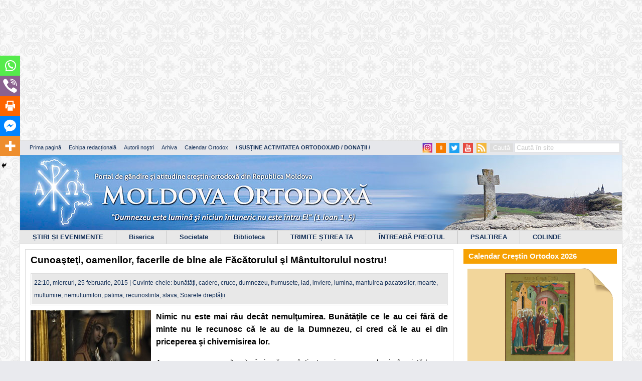

--- FILE ---
content_type: text/html; charset=UTF-8
request_url: https://ortodox.md/facerile-de-bine-ale-facatorului-si-mantuitorului-nostru/
body_size: 39328
content:
<script async src="https://pagead2.googlesyndication.com/pagead/js/adsbygoogle.js?client=ca-pub-2336783233151186"
     crossorigin="anonymous"></script>
<!-- mare de tot -->
<ins class="adsbygoogle"
     style="display:inline-block;width:1190px;height:280px"
     data-ad-client="ca-pub-2336783233151186"
     data-ad-slot="3388667020"></ins>
<script>
     (adsbygoogle = window.adsbygoogle || []).push({});
</script>

<!DOCTYPE html>
<html>
<head>

	<meta charset="UTF-8">
	<title>Cunoaşteţi, oamenilor, facerile de bine ale Făcătorului şi Mântuitorului nostru! - Portalul &quot;Moldova Ortodoxă&quot;		 | 		Portalul &quot;Moldova Ortodoxă&quot;	</title>

	<meta http-equiv="X-UA-Compatible" content="IE=edge" />
	<meta property="fb:admins" content="{716303228}"/>
	<meta property="fb:app_id" content="{164182317056085}"/>


	<script type="text/javascript">
		var _gaq = _gaq || [];
		_gaq.push(['_setAccount', 'UA-36264749-1']);
		_gaq.push(['_trackPageview']);
		(function() {
			var ga = document.createElement('script'); ga.type = 'text/javascript'; ga.async = true;
			ga.src = ('https:' == document.location.protocol ? 'https://ssl' : 'http://www') + '.google-analytics.com/ga.js';
			var s = document.getElementsByTagName('script')[0]; s.parentNode.insertBefore(ga, s);
		})();
	</script>
	<link rel="alternate" type="application/rss+xml" title="RSS 2.0" href="https://ortodox.md/feed" />
	<link rel="alternate" type="text/xml" title="RSS .92" href="https://ortodox.md/feed/rss/" />
	<link rel="alternate" type="application/atom+xml" title="Atom 0.3" href="https://ortodox.md/feed/atom/" />
	<link rel="pingback" href="https://ortodox.md/xmlrpc.php" />

<!--	<div id="fb-root"></div>
	<script>(function(d, s, id) {
			var js, fjs = d.getElementsByTagName(s)[0];
			if (d.getElementById(id)) return;
			js = d.createElement(s); js.id = id;
			js.src = "//connect.facebook.net/ro_RO/all.js#xfbml=1&appId=189950394518334";
			fjs.parentNode.insertBefore(js, fjs);
		}(document, 'script', 'facebook-jssdk'));</script>-->

	<meta name='robots' content='index, follow, max-image-preview:large, max-snippet:-1, max-video-preview:-1' />

	<!-- This site is optimized with the Yoast SEO plugin v26.6 - https://yoast.com/wordpress/plugins/seo/ -->
	<link rel="canonical" href="https://ortodox.md/facerile-de-bine-ale-facatorului-si-mantuitorului-nostru/" />
	<meta property="og:locale" content="ro_RO" />
	<meta property="og:type" content="article" />
	<meta property="og:title" content="Cunoaşteţi, oamenilor, facerile de bine ale Făcătorului şi Mântuitorului nostru! - Portalul &quot;Moldova Ortodoxă&quot;" />
	<meta property="og:description" content="Nimic nu este mai rău decât nemulţumirea. Bunătăţile ce le au cei fără de minte nu le recunosc că le au de la Dumnezeu, ci cred că le au ei din priceperea şi chivernisirea lor. Averea ce-o au, nemulţumitorii zic că au câştigat-o prin procopseala şi sârguinţă lor cea multă. Sănătatea lor socotesc că se..." />
	<meta property="og:url" content="https://ortodox.md/facerile-de-bine-ale-facatorului-si-mantuitorului-nostru/" />
	<meta property="og:site_name" content="Portalul &quot;Moldova Ortodoxă&quot;" />
	<meta property="article:publisher" content="https://www.facebook.com/ortodox.md" />
	<meta property="article:published_time" content="2015-02-25T20:10:10+00:00" />
	<meta property="article:modified_time" content="2015-02-25T20:13:31+00:00" />
	<meta property="og:image" content="https://ortodox.md/wp-content/uploads/2015/02/evlavie._icoana_maica_domnului.jpg" />
	<meta property="og:image:width" content="700" />
	<meta property="og:image:height" content="465" />
	<meta property="og:image:type" content="image/jpeg" />
	<meta name="author" content="Natalia Lozan" />
	<meta name="twitter:card" content="summary_large_image" />
	<meta name="twitter:label1" content="Scris de" />
	<meta name="twitter:data1" content="Natalia Lozan" />
	<meta name="twitter:label2" content="Timp estimat pentru citire" />
	<meta name="twitter:data2" content="1 minut" />
	<script type="application/ld+json" class="yoast-schema-graph">{"@context":"https://schema.org","@graph":[{"@type":"Article","@id":"https://ortodox.md/facerile-de-bine-ale-facatorului-si-mantuitorului-nostru/#article","isPartOf":{"@id":"https://ortodox.md/facerile-de-bine-ale-facatorului-si-mantuitorului-nostru/"},"author":{"name":"Natalia Lozan","@id":"https://ortodox.md/#/schema/person/e3fea4699db4510936c343cf4b99eba9"},"headline":"Cunoaşteţi, oamenilor, facerile de bine ale Făcătorului şi Mântuitorului nostru!","datePublished":"2015-02-25T20:10:10+00:00","dateModified":"2015-02-25T20:13:31+00:00","mainEntityOfPage":{"@id":"https://ortodox.md/facerile-de-bine-ale-facatorului-si-mantuitorului-nostru/"},"wordCount":263,"commentCount":0,"publisher":{"@id":"https://ortodox.md/#organization"},"image":{"@id":"https://ortodox.md/facerile-de-bine-ale-facatorului-si-mantuitorului-nostru/#primaryimage"},"thumbnailUrl":"https://ortodox.md/wp-content/uploads/2015/02/evlavie._icoana_maica_domnului.jpg","keywords":["bunătăți","cadere","cruce","dumnezeu","frumusete","iad","inviere","lumina","mantuirea pacatosilor","moarte","multumire","nemultumitori","patima","recunostinta","slava","Soarele dreptății"],"articleSection":["Articole","Sfaturi duhovnicești"],"inLanguage":"ro-RO","potentialAction":[{"@type":"CommentAction","name":"Comment","target":["https://ortodox.md/facerile-de-bine-ale-facatorului-si-mantuitorului-nostru/#respond"]}]},{"@type":"WebPage","@id":"https://ortodox.md/facerile-de-bine-ale-facatorului-si-mantuitorului-nostru/","url":"https://ortodox.md/facerile-de-bine-ale-facatorului-si-mantuitorului-nostru/","name":"Cunoaşteţi, oamenilor, facerile de bine ale Făcătorului şi Mântuitorului nostru! - Portalul &quot;Moldova Ortodoxă&quot;","isPartOf":{"@id":"https://ortodox.md/#website"},"primaryImageOfPage":{"@id":"https://ortodox.md/facerile-de-bine-ale-facatorului-si-mantuitorului-nostru/#primaryimage"},"image":{"@id":"https://ortodox.md/facerile-de-bine-ale-facatorului-si-mantuitorului-nostru/#primaryimage"},"thumbnailUrl":"https://ortodox.md/wp-content/uploads/2015/02/evlavie._icoana_maica_domnului.jpg","datePublished":"2015-02-25T20:10:10+00:00","dateModified":"2015-02-25T20:13:31+00:00","breadcrumb":{"@id":"https://ortodox.md/facerile-de-bine-ale-facatorului-si-mantuitorului-nostru/#breadcrumb"},"inLanguage":"ro-RO","potentialAction":[{"@type":"ReadAction","target":["https://ortodox.md/facerile-de-bine-ale-facatorului-si-mantuitorului-nostru/"]}]},{"@type":"ImageObject","inLanguage":"ro-RO","@id":"https://ortodox.md/facerile-de-bine-ale-facatorului-si-mantuitorului-nostru/#primaryimage","url":"https://ortodox.md/wp-content/uploads/2015/02/evlavie._icoana_maica_domnului.jpg","contentUrl":"https://ortodox.md/wp-content/uploads/2015/02/evlavie._icoana_maica_domnului.jpg","width":700,"height":465},{"@type":"BreadcrumbList","@id":"https://ortodox.md/facerile-de-bine-ale-facatorului-si-mantuitorului-nostru/#breadcrumb","itemListElement":[{"@type":"ListItem","position":1,"name":"Prima pagină","item":"https://ortodox.md/"},{"@type":"ListItem","position":2,"name":"Cunoaşteţi, oamenilor, facerile de bine ale Făcătorului şi Mântuitorului nostru!"}]},{"@type":"WebSite","@id":"https://ortodox.md/#website","url":"https://ortodox.md/","name":"Portalul \"Moldova Ortodoxă\"","description":"Portal de gândire şi atitudine creştin-ortodoxă din Republica Moldova","publisher":{"@id":"https://ortodox.md/#organization"},"potentialAction":[{"@type":"SearchAction","target":{"@type":"EntryPoint","urlTemplate":"https://ortodox.md/?s={search_term_string}"},"query-input":{"@type":"PropertyValueSpecification","valueRequired":true,"valueName":"search_term_string"}}],"inLanguage":"ro-RO"},{"@type":"Organization","@id":"https://ortodox.md/#organization","name":"Portalul \"Moldova Ortodoxă\"","url":"https://ortodox.md/","logo":{"@type":"ImageObject","inLanguage":"ro-RO","@id":"https://ortodox.md/#/schema/logo/image/","url":"https://ortodox.md/wp-content/uploads/2025/11/photo_2025-11-14_19-19-41.jpg","contentUrl":"https://ortodox.md/wp-content/uploads/2025/11/photo_2025-11-14_19-19-41.jpg","width":500,"height":500,"caption":"Portalul \"Moldova Ortodoxă\""},"image":{"@id":"https://ortodox.md/#/schema/logo/image/"},"sameAs":["https://www.facebook.com/ortodox.md"]},{"@type":"Person","@id":"https://ortodox.md/#/schema/person/e3fea4699db4510936c343cf4b99eba9","name":"Natalia Lozan","description":"Blogger, realizatoare a paginii LUMINA ORTODOXIEI, http://luminaortodoxiei.com/","sameAs":["http://www.luminaortodoxiei.com"],"url":"https://ortodox.md/author/natalia-lozan/"}]}</script>
	<!-- / Yoast SEO plugin. -->


<link rel="alternate" type="application/rss+xml" title="Flux comentarii Portalul &quot;Moldova Ortodoxă&quot; &raquo; Cunoaşteţi, oamenilor, facerile de bine ale Făcătorului şi Mântuitorului nostru!" href="https://ortodox.md/facerile-de-bine-ale-facatorului-si-mantuitorului-nostru/feed/" />
<link rel="alternate" title="oEmbed (JSON)" type="application/json+oembed" href="https://ortodox.md/wp-json/oembed/1.0/embed?url=https%3A%2F%2Fortodox.md%2Ffacerile-de-bine-ale-facatorului-si-mantuitorului-nostru%2F" />
<link rel="alternate" title="oEmbed (XML)" type="text/xml+oembed" href="https://ortodox.md/wp-json/oembed/1.0/embed?url=https%3A%2F%2Fortodox.md%2Ffacerile-de-bine-ale-facatorului-si-mantuitorului-nostru%2F&#038;format=xml" />
		
	<style id='wp-img-auto-sizes-contain-inline-css' type='text/css'>
img:is([sizes=auto i],[sizes^="auto," i]){contain-intrinsic-size:3000px 1500px}
/*# sourceURL=wp-img-auto-sizes-contain-inline-css */
</style>
<link rel='stylesheet' id='colorbox-theme2-css' href='https://ortodox.md/wp-content/plugins/jquery-lightbox-for-native-galleries/colorbox/theme2/colorbox.css?ver=1.3.14' type='text/css' media='screen' />
<link rel='stylesheet' id='xyz_cfm_short_code_style-css' href='https://ortodox.md/wp-content/plugins/contact-form-manager/css/xyz_cfm_shortcode_style.css?ver=6.9' type='text/css' media='all' />
<link rel='stylesheet' id='xyz_jquery_ui_style-css' href='https://ortodox.md/wp-content/plugins/contact-form-manager/css/jquery-ui.css?ver=6.9' type='text/css' media='all' />
<style id='wp-emoji-styles-inline-css' type='text/css'>

	img.wp-smiley, img.emoji {
		display: inline !important;
		border: none !important;
		box-shadow: none !important;
		height: 1em !important;
		width: 1em !important;
		margin: 0 0.07em !important;
		vertical-align: -0.1em !important;
		background: none !important;
		padding: 0 !important;
	}
/*# sourceURL=wp-emoji-styles-inline-css */
</style>
<link rel='stylesheet' id='wp-block-library-css' href='https://ortodox.md/wp-includes/css/dist/block-library/style.min.css?ver=6.9' type='text/css' media='all' />
<style id='global-styles-inline-css' type='text/css'>
:root{--wp--preset--aspect-ratio--square: 1;--wp--preset--aspect-ratio--4-3: 4/3;--wp--preset--aspect-ratio--3-4: 3/4;--wp--preset--aspect-ratio--3-2: 3/2;--wp--preset--aspect-ratio--2-3: 2/3;--wp--preset--aspect-ratio--16-9: 16/9;--wp--preset--aspect-ratio--9-16: 9/16;--wp--preset--color--black: #000000;--wp--preset--color--cyan-bluish-gray: #abb8c3;--wp--preset--color--white: #ffffff;--wp--preset--color--pale-pink: #f78da7;--wp--preset--color--vivid-red: #cf2e2e;--wp--preset--color--luminous-vivid-orange: #ff6900;--wp--preset--color--luminous-vivid-amber: #fcb900;--wp--preset--color--light-green-cyan: #7bdcb5;--wp--preset--color--vivid-green-cyan: #00d084;--wp--preset--color--pale-cyan-blue: #8ed1fc;--wp--preset--color--vivid-cyan-blue: #0693e3;--wp--preset--color--vivid-purple: #9b51e0;--wp--preset--gradient--vivid-cyan-blue-to-vivid-purple: linear-gradient(135deg,rgb(6,147,227) 0%,rgb(155,81,224) 100%);--wp--preset--gradient--light-green-cyan-to-vivid-green-cyan: linear-gradient(135deg,rgb(122,220,180) 0%,rgb(0,208,130) 100%);--wp--preset--gradient--luminous-vivid-amber-to-luminous-vivid-orange: linear-gradient(135deg,rgb(252,185,0) 0%,rgb(255,105,0) 100%);--wp--preset--gradient--luminous-vivid-orange-to-vivid-red: linear-gradient(135deg,rgb(255,105,0) 0%,rgb(207,46,46) 100%);--wp--preset--gradient--very-light-gray-to-cyan-bluish-gray: linear-gradient(135deg,rgb(238,238,238) 0%,rgb(169,184,195) 100%);--wp--preset--gradient--cool-to-warm-spectrum: linear-gradient(135deg,rgb(74,234,220) 0%,rgb(151,120,209) 20%,rgb(207,42,186) 40%,rgb(238,44,130) 60%,rgb(251,105,98) 80%,rgb(254,248,76) 100%);--wp--preset--gradient--blush-light-purple: linear-gradient(135deg,rgb(255,206,236) 0%,rgb(152,150,240) 100%);--wp--preset--gradient--blush-bordeaux: linear-gradient(135deg,rgb(254,205,165) 0%,rgb(254,45,45) 50%,rgb(107,0,62) 100%);--wp--preset--gradient--luminous-dusk: linear-gradient(135deg,rgb(255,203,112) 0%,rgb(199,81,192) 50%,rgb(65,88,208) 100%);--wp--preset--gradient--pale-ocean: linear-gradient(135deg,rgb(255,245,203) 0%,rgb(182,227,212) 50%,rgb(51,167,181) 100%);--wp--preset--gradient--electric-grass: linear-gradient(135deg,rgb(202,248,128) 0%,rgb(113,206,126) 100%);--wp--preset--gradient--midnight: linear-gradient(135deg,rgb(2,3,129) 0%,rgb(40,116,252) 100%);--wp--preset--font-size--small: 13px;--wp--preset--font-size--medium: 20px;--wp--preset--font-size--large: 36px;--wp--preset--font-size--x-large: 42px;--wp--preset--spacing--20: 0.44rem;--wp--preset--spacing--30: 0.67rem;--wp--preset--spacing--40: 1rem;--wp--preset--spacing--50: 1.5rem;--wp--preset--spacing--60: 2.25rem;--wp--preset--spacing--70: 3.38rem;--wp--preset--spacing--80: 5.06rem;--wp--preset--shadow--natural: 6px 6px 9px rgba(0, 0, 0, 0.2);--wp--preset--shadow--deep: 12px 12px 50px rgba(0, 0, 0, 0.4);--wp--preset--shadow--sharp: 6px 6px 0px rgba(0, 0, 0, 0.2);--wp--preset--shadow--outlined: 6px 6px 0px -3px rgb(255, 255, 255), 6px 6px rgb(0, 0, 0);--wp--preset--shadow--crisp: 6px 6px 0px rgb(0, 0, 0);}:where(.is-layout-flex){gap: 0.5em;}:where(.is-layout-grid){gap: 0.5em;}body .is-layout-flex{display: flex;}.is-layout-flex{flex-wrap: wrap;align-items: center;}.is-layout-flex > :is(*, div){margin: 0;}body .is-layout-grid{display: grid;}.is-layout-grid > :is(*, div){margin: 0;}:where(.wp-block-columns.is-layout-flex){gap: 2em;}:where(.wp-block-columns.is-layout-grid){gap: 2em;}:where(.wp-block-post-template.is-layout-flex){gap: 1.25em;}:where(.wp-block-post-template.is-layout-grid){gap: 1.25em;}.has-black-color{color: var(--wp--preset--color--black) !important;}.has-cyan-bluish-gray-color{color: var(--wp--preset--color--cyan-bluish-gray) !important;}.has-white-color{color: var(--wp--preset--color--white) !important;}.has-pale-pink-color{color: var(--wp--preset--color--pale-pink) !important;}.has-vivid-red-color{color: var(--wp--preset--color--vivid-red) !important;}.has-luminous-vivid-orange-color{color: var(--wp--preset--color--luminous-vivid-orange) !important;}.has-luminous-vivid-amber-color{color: var(--wp--preset--color--luminous-vivid-amber) !important;}.has-light-green-cyan-color{color: var(--wp--preset--color--light-green-cyan) !important;}.has-vivid-green-cyan-color{color: var(--wp--preset--color--vivid-green-cyan) !important;}.has-pale-cyan-blue-color{color: var(--wp--preset--color--pale-cyan-blue) !important;}.has-vivid-cyan-blue-color{color: var(--wp--preset--color--vivid-cyan-blue) !important;}.has-vivid-purple-color{color: var(--wp--preset--color--vivid-purple) !important;}.has-black-background-color{background-color: var(--wp--preset--color--black) !important;}.has-cyan-bluish-gray-background-color{background-color: var(--wp--preset--color--cyan-bluish-gray) !important;}.has-white-background-color{background-color: var(--wp--preset--color--white) !important;}.has-pale-pink-background-color{background-color: var(--wp--preset--color--pale-pink) !important;}.has-vivid-red-background-color{background-color: var(--wp--preset--color--vivid-red) !important;}.has-luminous-vivid-orange-background-color{background-color: var(--wp--preset--color--luminous-vivid-orange) !important;}.has-luminous-vivid-amber-background-color{background-color: var(--wp--preset--color--luminous-vivid-amber) !important;}.has-light-green-cyan-background-color{background-color: var(--wp--preset--color--light-green-cyan) !important;}.has-vivid-green-cyan-background-color{background-color: var(--wp--preset--color--vivid-green-cyan) !important;}.has-pale-cyan-blue-background-color{background-color: var(--wp--preset--color--pale-cyan-blue) !important;}.has-vivid-cyan-blue-background-color{background-color: var(--wp--preset--color--vivid-cyan-blue) !important;}.has-vivid-purple-background-color{background-color: var(--wp--preset--color--vivid-purple) !important;}.has-black-border-color{border-color: var(--wp--preset--color--black) !important;}.has-cyan-bluish-gray-border-color{border-color: var(--wp--preset--color--cyan-bluish-gray) !important;}.has-white-border-color{border-color: var(--wp--preset--color--white) !important;}.has-pale-pink-border-color{border-color: var(--wp--preset--color--pale-pink) !important;}.has-vivid-red-border-color{border-color: var(--wp--preset--color--vivid-red) !important;}.has-luminous-vivid-orange-border-color{border-color: var(--wp--preset--color--luminous-vivid-orange) !important;}.has-luminous-vivid-amber-border-color{border-color: var(--wp--preset--color--luminous-vivid-amber) !important;}.has-light-green-cyan-border-color{border-color: var(--wp--preset--color--light-green-cyan) !important;}.has-vivid-green-cyan-border-color{border-color: var(--wp--preset--color--vivid-green-cyan) !important;}.has-pale-cyan-blue-border-color{border-color: var(--wp--preset--color--pale-cyan-blue) !important;}.has-vivid-cyan-blue-border-color{border-color: var(--wp--preset--color--vivid-cyan-blue) !important;}.has-vivid-purple-border-color{border-color: var(--wp--preset--color--vivid-purple) !important;}.has-vivid-cyan-blue-to-vivid-purple-gradient-background{background: var(--wp--preset--gradient--vivid-cyan-blue-to-vivid-purple) !important;}.has-light-green-cyan-to-vivid-green-cyan-gradient-background{background: var(--wp--preset--gradient--light-green-cyan-to-vivid-green-cyan) !important;}.has-luminous-vivid-amber-to-luminous-vivid-orange-gradient-background{background: var(--wp--preset--gradient--luminous-vivid-amber-to-luminous-vivid-orange) !important;}.has-luminous-vivid-orange-to-vivid-red-gradient-background{background: var(--wp--preset--gradient--luminous-vivid-orange-to-vivid-red) !important;}.has-very-light-gray-to-cyan-bluish-gray-gradient-background{background: var(--wp--preset--gradient--very-light-gray-to-cyan-bluish-gray) !important;}.has-cool-to-warm-spectrum-gradient-background{background: var(--wp--preset--gradient--cool-to-warm-spectrum) !important;}.has-blush-light-purple-gradient-background{background: var(--wp--preset--gradient--blush-light-purple) !important;}.has-blush-bordeaux-gradient-background{background: var(--wp--preset--gradient--blush-bordeaux) !important;}.has-luminous-dusk-gradient-background{background: var(--wp--preset--gradient--luminous-dusk) !important;}.has-pale-ocean-gradient-background{background: var(--wp--preset--gradient--pale-ocean) !important;}.has-electric-grass-gradient-background{background: var(--wp--preset--gradient--electric-grass) !important;}.has-midnight-gradient-background{background: var(--wp--preset--gradient--midnight) !important;}.has-small-font-size{font-size: var(--wp--preset--font-size--small) !important;}.has-medium-font-size{font-size: var(--wp--preset--font-size--medium) !important;}.has-large-font-size{font-size: var(--wp--preset--font-size--large) !important;}.has-x-large-font-size{font-size: var(--wp--preset--font-size--x-large) !important;}
/*# sourceURL=global-styles-inline-css */
</style>

<style id='classic-theme-styles-inline-css' type='text/css'>
/*! This file is auto-generated */
.wp-block-button__link{color:#fff;background-color:#32373c;border-radius:9999px;box-shadow:none;text-decoration:none;padding:calc(.667em + 2px) calc(1.333em + 2px);font-size:1.125em}.wp-block-file__button{background:#32373c;color:#fff;text-decoration:none}
/*# sourceURL=/wp-includes/css/classic-themes.min.css */
</style>
<link rel='stylesheet' id='social_likes_style_classic-css' href='https://ortodox.md/wp-content/plugins/wp-social-likes/css/social-likes_classic.css?ver=6.9' type='text/css' media='all' />
<link rel='stylesheet' id='style-css' href='https://ortodox.md/wp-content/themes/ortodox/style.css?ver=6.9' type='text/css' media='all' />
<link rel='stylesheet' id='jplayer.blue.monday.css-css' href='https://ortodox.md/wp-content/themes/ortodox/jplayer.blue.monday.css?ver=6.9' type='text/css' media='all' />
<link rel='stylesheet' id='buttons-css' href='https://ortodox.md/wp-includes/css/buttons.min.css?ver=6.9' type='text/css' media='all' />
<link rel='stylesheet' id='dashicons-css' href='https://ortodox.md/wp-includes/css/dashicons.min.css?ver=6.9' type='text/css' media='all' />
<link rel='stylesheet' id='mediaelement-css' href='https://ortodox.md/wp-includes/js/mediaelement/mediaelementplayer-legacy.min.css?ver=4.2.17' type='text/css' media='all' />
<link rel='stylesheet' id='wp-mediaelement-css' href='https://ortodox.md/wp-includes/js/mediaelement/wp-mediaelement.min.css?ver=6.9' type='text/css' media='all' />
<link rel='stylesheet' id='media-views-css' href='https://ortodox.md/wp-includes/css/media-views.min.css?ver=6.9' type='text/css' media='all' />
<link rel='stylesheet' id='imgareaselect-css' href='https://ortodox.md/wp-includes/js/imgareaselect/imgareaselect.css?ver=0.9.8' type='text/css' media='all' />
<link rel='stylesheet' id='fancybox-css' href='https://ortodox.md/wp-content/plugins/easy-fancybox/fancybox/1.5.4/jquery.fancybox.min.css?ver=6.9' type='text/css' media='screen' />
<style id='fancybox-inline-css' type='text/css'>
#fancybox-content{border-color:#ffffff;}#fancybox-title,#fancybox-title-float-main{color:#fff}
/*# sourceURL=fancybox-inline-css */
</style>
<link rel='stylesheet' id='heateor_sss_frontend_css-css' href='https://ortodox.md/wp-content/plugins/sassy-social-share/public/css/sassy-social-share-public.css?ver=3.3.79' type='text/css' media='all' />
<style id='heateor_sss_frontend_css-inline-css' type='text/css'>
.heateor_sss_button_instagram span.heateor_sss_svg,a.heateor_sss_instagram span.heateor_sss_svg{background:radial-gradient(circle at 30% 107%,#fdf497 0,#fdf497 5%,#fd5949 45%,#d6249f 60%,#285aeb 90%)}.heateor_sss_horizontal_sharing .heateor_sss_svg,.heateor_sss_standard_follow_icons_container .heateor_sss_svg{color:#fff;border-width:0px;border-style:solid;border-color:transparent}.heateor_sss_horizontal_sharing .heateorSssTCBackground{color:#666}.heateor_sss_horizontal_sharing span.heateor_sss_svg:hover,.heateor_sss_standard_follow_icons_container span.heateor_sss_svg:hover{border-color:transparent;}.heateor_sss_vertical_sharing span.heateor_sss_svg,.heateor_sss_floating_follow_icons_container span.heateor_sss_svg{color:#fff;border-width:0px;border-style:solid;border-color:transparent;}.heateor_sss_vertical_sharing .heateorSssTCBackground{color:#666;}.heateor_sss_vertical_sharing span.heateor_sss_svg:hover,.heateor_sss_floating_follow_icons_container span.heateor_sss_svg:hover{border-color:transparent;}div.heateor_sss_horizontal_sharing .heateor_sss_square_count{display: block}@media screen and (max-width:783px) {.heateor_sss_vertical_sharing{display:none!important}}div.heateor_sss_mobile_footer{display:none;}@media screen and (max-width:783px){div.heateor_sss_bottom_sharing .heateorSssTCBackground{background-color:white}div.heateor_sss_bottom_sharing{width:100%!important;left:0!important;}div.heateor_sss_bottom_sharing a{width:20% !important;}div.heateor_sss_bottom_sharing .heateor_sss_svg{width: 100% !important;}div.heateor_sss_bottom_sharing div.heateorSssTotalShareCount{font-size:1em!important;line-height:28px!important}div.heateor_sss_bottom_sharing div.heateorSssTotalShareText{font-size:.7em!important;line-height:0px!important}div.heateor_sss_mobile_footer{display:block;height:40px;}.heateor_sss_bottom_sharing{padding:0!important;display:block!important;width:auto!important;bottom:-2px!important;top: auto!important;}.heateor_sss_bottom_sharing .heateor_sss_square_count{line-height:inherit;}.heateor_sss_bottom_sharing .heateorSssSharingArrow{display:none;}.heateor_sss_bottom_sharing .heateorSssTCBackground{margin-right:1.1em!important}}
/*# sourceURL=heateor_sss_frontend_css-inline-css */
</style>
<link rel='stylesheet' id='wp-paginate-css' href='https://ortodox.md/wp-content/plugins/wp-paginate/css/wp-paginate.css?ver=2.2.4' type='text/css' media='screen' />
<script type="text/javascript" src="https://ortodox.md/wp-includes/js/jquery/jquery.min.js?ver=3.7.1" id="jquery-core-js"></script>
<script type="text/javascript" src="https://ortodox.md/wp-includes/js/jquery/jquery-migrate.min.js?ver=3.4.1" id="jquery-migrate-js"></script>
<script type="text/javascript" src="https://ortodox.md/wp-content/plugins/jquery-lightbox-for-native-galleries/colorbox/jquery.colorbox-min.js?ver=1.3.14" id="colorbox-js"></script>
<script type="text/javascript" src="https://ortodox.md/wp-content/plugins/wp-social-likes/js/social-likes.min.js?ver=6.9" id="social_likes_library-js"></script>
<script type="text/javascript" id="utils-js-extra">
/* <![CDATA[ */
var userSettings = {"url":"/","uid":"0","time":"1768420370","secure":"1"};
//# sourceURL=utils-js-extra
/* ]]> */
</script>
<script type="text/javascript" src="https://ortodox.md/wp-includes/js/utils.min.js?ver=6.9" id="utils-js"></script>
<script type="text/javascript" src="https://ortodox.md/wp-includes/js/plupload/moxie.min.js?ver=1.3.5.1" id="moxiejs-js"></script>
<script type="text/javascript" src="https://ortodox.md/wp-includes/js/plupload/plupload.min.js?ver=2.1.9" id="plupload-js"></script>
<script type="text/javascript" src="https://ortodox.md/wp-content/themes/ortodox/js/main.js?ver=6.9" id="main.js-js"></script>
<script type="text/javascript" src="https://ortodox.md/wp-content/themes/ortodox/js/html5.js?ver=6.9" id="html5.js-js"></script>
<script type="text/javascript" src="https://ortodox.md/wp-content/themes/ortodox/js/jquery.jplayer.min.js?ver=6.9" id="jquery.jplayer.min.js-js"></script>
<link rel="https://api.w.org/" href="https://ortodox.md/wp-json/" /><link rel="alternate" title="JSON" type="application/json" href="https://ortodox.md/wp-json/wp/v2/posts/56924" /><link rel='shortlink' href='https://ortodox.md/?p=56924' />

<!-- This site is using AdRotate v5.17.1 to display their advertisements - https://ajdg.solutions/ -->
<!-- AdRotate CSS -->
<style type="text/css" media="screen">
	.g { margin:0px; padding:0px; overflow:hidden; line-height:1; zoom:1; }
	.g img { height:auto; }
	.g-col { position:relative; float:left; }
	.g-col:first-child { margin-left: 0; }
	.g-col:last-child { margin-right: 0; }
	.g-1 { margin:1px 1px 1px 1px; }
	.g-2 { margin:1px 1px 1px 1px; }
	@media only screen and (max-width: 480px) {
		.g-col, .g-dyn, .g-single { width:100%; margin-left:0; margin-right:0; }
	}
</style>
<!-- /AdRotate CSS -->

<!-- jQuery Lightbox For Native Galleries v3.2.2 | http://www.viper007bond.com/wordpress-plugins/jquery-lightbox-for-native-galleries/ -->
<script type="text/javascript">
// <![CDATA[
	jQuery(document).ready(function($){
		$(".gallery").each(function(index, obj){
			var galleryid = Math.floor(Math.random()*10000);
			$(obj).find("a").colorbox({rel:galleryid, maxWidth:"95%", maxHeight:"95%"});
		});
		$("a.lightbox").colorbox({maxWidth:"95%", maxHeight:"95%"});
	});
// ]]>
</script>
        <script>

      window.OneSignalDeferred = window.OneSignalDeferred || [];

      OneSignalDeferred.push(function(OneSignal) {
        var oneSignal_options = {};
        window._oneSignalInitOptions = oneSignal_options;

        oneSignal_options['serviceWorkerParam'] = { scope: '/' };
oneSignal_options['serviceWorkerPath'] = 'OneSignalSDKWorker.js.php';

        OneSignal.Notifications.setDefaultUrl("https://ortodox.md");

        oneSignal_options['wordpress'] = true;
oneSignal_options['appId'] = '8d97ed5d-263a-4b5a-aead-0059ef5dac0f';
oneSignal_options['allowLocalhostAsSecureOrigin'] = true;
oneSignal_options['httpPermissionRequest'] = { };
oneSignal_options['httpPermissionRequest']['enable'] = true;
oneSignal_options['welcomeNotification'] = { };
oneSignal_options['welcomeNotification']['title'] = "Moldova Ortodoxă";
oneSignal_options['welcomeNotification']['message'] = "Vă mulțumim pentru abonare!";
oneSignal_options['welcomeNotification']['url'] = "https://ortodox.md";
oneSignal_options['subdomainName'] = "ortodox-md";
oneSignal_options['safari_web_id'] = "web.onesignal.auto.42873e37-42b9-4e5d-9423-af83e9e44ff4";
oneSignal_options['promptOptions'] = { };
oneSignal_options['promptOptions']['actionMessage'] = "Doriți să primiți notificări de la acest site?";
oneSignal_options['promptOptions']['exampleNotificationTitleDesktop'] = "Acesta este un exemplu de notificare";
oneSignal_options['promptOptions']['exampleNotificationMessageDesktop'] = "notificările vor apărea pe dektop";
oneSignal_options['promptOptions']['exampleNotificationTitleMobile'] = "Exemplu de notificare";
oneSignal_options['promptOptions']['exampleNotificationMessageMobile'] = "notificările vor apărea pe dispozitivul dumneavoastră";
oneSignal_options['promptOptions']['exampleNotificationCaption'] = "(Vă puteți dezabona în orice moment)";
oneSignal_options['promptOptions']['acceptButtonText'] = "Vreau!";
oneSignal_options['promptOptions']['cancelButtonText'] = "Nu vreau!";
oneSignal_options['promptOptions']['siteName'] = "Moldova Ortodoxă";
oneSignal_options['promptOptions']['autoAcceptTitle'] = "Vă rugăm să confirmați:";
oneSignal_options['notifyButton'] = { };
oneSignal_options['notifyButton']['enable'] = true;
oneSignal_options['notifyButton']['position'] = 'bottom-right';
oneSignal_options['notifyButton']['theme'] = 'default';
oneSignal_options['notifyButton']['size'] = 'medium';
oneSignal_options['notifyButton']['showCredit'] = true;
oneSignal_options['notifyButton']['text'] = {};
oneSignal_options['notifyButton']['text']['tip.state.unsubscribed'] = 'Abonare la notificări';
oneSignal_options['notifyButton']['text']['tip.state.subscribed'] = 'V-ați abonat la notificări';
oneSignal_options['notifyButton']['text']['tip.state.blocked'] = 'Ați blocat notificările';
oneSignal_options['notifyButton']['text']['message.action.subscribed'] = 'Vă mulțumim pentru abonare!';
oneSignal_options['notifyButton']['text']['message.action.resubscribed'] = 'V-ați abonat din nou la notificări';
oneSignal_options['notifyButton']['text']['message.action.unsubscribed'] = 'Nu veți mai primi notificări';
oneSignal_options['notifyButton']['text']['dialog.main.title'] = 'Gestionați notificările';
oneSignal_options['notifyButton']['text']['dialog.blocked.title'] = 'Deblocați notificările';
oneSignal_options['notifyButton']['text']['dialog.blocked.message'] = 'Urmăriți aceste instrucțiuni pentru a permite abonarea:';
              OneSignal.init(window._oneSignalInitOptions);
              OneSignal.Slidedown.promptPush()      });

      function documentInitOneSignal() {
        var oneSignal_elements = document.getElementsByClassName("OneSignal-prompt");

        var oneSignalLinkClickHandler = function(event) { OneSignal.Notifications.requestPermission(); event.preventDefault(); };        for(var i = 0; i < oneSignal_elements.length; i++)
          oneSignal_elements[i].addEventListener('click', oneSignalLinkClickHandler, false);
      }

      if (document.readyState === 'complete') {
           documentInitOneSignal();
      }
      else {
           window.addEventListener("load", function(event){
               documentInitOneSignal();
          });
      }
    </script>
		<style type="text/css" id="wp-custom-css">
			.tribe-events .tribe-events-calendar-list__event-featured-image{
	display: block;
  	max-height: 250px;
  	text-align: center;
  	margin: 0 auto;
}
		</style>
		<!--<script type="text/javascript" src="/js/jquery.js"></script>
	<script type="text/javascript" src="/js/jquery-1.7.1.min.js"></script>
	<script type="text/javascript" src="/js/jquery-ui-1.8.17.custom.min.js"></script>-->
</head>
<body>
<div id="wrap">

  
	<div id="top-panel">
		<ul>
			<li><a href='/'>Prima pagină</a></li>
			<li><a href='/contacte'>Echipa redacțională</a></li>
			<li><a href='/autorii'>Autorii noştri</a></li>
			<li><a href='/arhiva'>Arhiva</a></li>
			<li><a href='https://ortodox.md/calendar-crestin-ortodox/'>Calendar Ortodox</a></li>
			<li><a href='https://ortodox.md/donatii/'><b>/ SUSȚINE ACTIVITATEA ORTODOX.MD / DONAȚII /</b></a></li>
		</ul>

		<div class='search'>
			<form method="get" id="searchform" action="https://ortodox.md/">
				<div>
					<input type="submit" id="searchsubmit" value="Caută" class="btn" />
					<input type="text" size="put_a_size_here" name="s" id="s" value="Caută în site" onfocus="if(this.value==this.defaultValue)this.value='';" onblur="if(this.value=='')this.value=this.defaultValue;"/>
				</div>
			</form>
		</div>

		<a href="/feed" title="rss"><div id='rss'></div></a>
		<a href="https://www.youtube.com/channel/UCE3dQewO5HFKE5KyNNQUgiw" title="youtube"><div id='youtube_icon_menu'></div></a>
		<a href="https://twitter.com/ortodox_md" title="twitter"><div id='twitter_icon_menu'></div></a>
		<a href="https://ok.ru/moldovaortodoxa" title="odnoklassniki"><div id='odno_icon_menu'></div></a>
        <a href="https://www.instagram.com/moldovaortodoxa/" title="Instagram"><div id='insta_icon_menu'></div></a>
	</div>

	<header>
		<a href="/" id="header_image"><img src="https://ortodox.md/wp-content/themes/ortodox/images/header_ortodoxmd.jpg" alt="Header image" ></a>
		<div class="menu-header"><ul id="menu-top" class="menu"><li id="menu-item-78554" class="menu-item menu-item-type-custom menu-item-object-custom menu-item-has-children menu-item-78554"><a href="/category/articole/stiri/">ȘTIRI ȘI EVENIMENTE</a>
<ul class="sub-menu">
	<li id="menu-item-12210" class="menu-item menu-item-type-taxonomy menu-item-object-category menu-item-12210"><a href="https://ortodox.md/category/monitorizarea-presei/">Monitorizarea presei</a></li>
	<li id="menu-item-130" class="menu-item menu-item-type-taxonomy menu-item-object-category menu-item-130"><a href="https://ortodox.md/category/interviu/">Interviu</a></li>
	<li id="menu-item-301879" class="menu-item menu-item-type-taxonomy menu-item-object-category menu-item-301879"><a href="https://ortodox.md/category/media/reportaje/">Reportaje</a></li>
	<li id="menu-item-86366" class="menu-item menu-item-type-taxonomy menu-item-object-category menu-item-86366"><a href="https://ortodox.md/category/social/">Social</a></li>
	<li id="menu-item-86490" class="menu-item menu-item-type-taxonomy menu-item-object-category menu-item-86490"><a href="https://ortodox.md/category/diaspora/">Diaspora</a></li>
	<li id="menu-item-827" class="menu-item menu-item-type-taxonomy menu-item-object-category menu-item-827"><a href="https://ortodox.md/category/articole/biserica/pelerinaje/">Pelerinaje / Locuri sfinte</a></li>
</ul>
</li>
<li id="menu-item-82" class="menu-item menu-item-type-taxonomy menu-item-object-category menu-item-has-children menu-item-82"><a href="https://ortodox.md/category/articole/biserica/">Biserica</a>
<ul class="sub-menu">
	<li id="menu-item-28406" class="menu-item menu-item-type-taxonomy menu-item-object-category menu-item-28406"><a href="https://ortodox.md/category/articole/biserica/primii-pasi-in-biserica/">Primii pași în biserică</a></li>
	<li id="menu-item-13396" class="menu-item menu-item-type-taxonomy menu-item-object-category menu-item-13396"><a href="https://ortodox.md/category/articole/cultura/ortodoxia-pentru-copii/">Ortodoxia pentru copii</a></li>
	<li id="menu-item-1261" class="menu-item menu-item-type-taxonomy menu-item-object-category menu-item-1261"><a href="https://ortodox.md/category/articole/biserica/sfintele-taine-ale-bisericii/">Sfintele Taine</a></li>
	<li id="menu-item-12213" class="menu-item menu-item-type-taxonomy menu-item-object-category menu-item-12213"><a href="https://ortodox.md/category/cateheza/">Cateheză și explicații</a></li>
	<li id="menu-item-1187" class="menu-item menu-item-type-taxonomy menu-item-object-category menu-item-1187"><a href="https://ortodox.md/category/articole/biblioteca/citate-si-cugetari/">Citate și cugetări</a></li>
	<li id="menu-item-17645" class="menu-item menu-item-type-taxonomy menu-item-object-category menu-item-17645"><a href="https://ortodox.md/category/icoane-ortodoxe-2/">Icoane Ortodoxe</a></li>
	<li id="menu-item-1481" class="menu-item menu-item-type-taxonomy menu-item-object-category menu-item-1481"><a href="https://ortodox.md/category/articole/biserica/apocalipsa/">Apocalipsa</a></li>
</ul>
</li>
<li id="menu-item-90" class="menu-item menu-item-type-taxonomy menu-item-object-category menu-item-has-children menu-item-90"><a href="https://ortodox.md/category/articole/societatea/">Societate</a>
<ul class="sub-menu">
	<li id="menu-item-86" class="menu-item menu-item-type-taxonomy menu-item-object-category menu-item-86"><a href="https://ortodox.md/category/articole/familia/">Familia</a></li>
	<li id="menu-item-91" class="menu-item menu-item-type-taxonomy menu-item-object-category menu-item-91"><a href="https://ortodox.md/category/articole/tineretul/">Tineretul</a></li>
	<li id="menu-item-2970" class="menu-item menu-item-type-taxonomy menu-item-object-category menu-item-2970"><a href="https://ortodox.md/category/articole/biserica/biserica-si-scoala/">Biserica și școala</a></li>
	<li id="menu-item-102641" class="menu-item menu-item-type-taxonomy menu-item-object-category menu-item-102641"><a href="https://ortodox.md/category/articole/biserica/credinta-si-stiinta/">Credința și știința</a></li>
	<li id="menu-item-711" class="menu-item menu-item-type-taxonomy menu-item-object-category menu-item-711"><a href="https://ortodox.md/category/articole/biserica/credinta-si-medicina/">Credinţa şi medicina</a></li>
	<li id="menu-item-308020" class="menu-item menu-item-type-taxonomy menu-item-object-category menu-item-308020"><a href="https://ortodox.md/category/educatie-alimentara/">Educație alimentară</a></li>
	<li id="menu-item-909" class="menu-item menu-item-type-taxonomy menu-item-object-category menu-item-909"><a href="https://ortodox.md/category/articole/cultura/pilde-si-povestiri/">Pilde și povestiri</a></li>
</ul>
</li>
<li id="menu-item-85" class="menu-item menu-item-type-taxonomy menu-item-object-category current-post-ancestor menu-item-has-children menu-item-85"><a href="https://ortodox.md/category/articole/biblioteca/">Biblioteca</a>
<ul class="sub-menu">
	<li id="menu-item-281183" class="menu-item menu-item-type-taxonomy menu-item-object-category menu-item-281183"><a href="https://ortodox.md/category/audiobook/">Audiobook</a></li>
	<li id="menu-item-875" class="menu-item menu-item-type-taxonomy menu-item-object-category menu-item-875"><a href="https://ortodox.md/category/vietile-sfintilor/acatiste/">Acatiste</a></li>
	<li id="menu-item-1512" class="menu-item menu-item-type-taxonomy menu-item-object-category menu-item-1512"><a href="https://ortodox.md/category/articole/biblioteca/paraclise/">Paraclise</a></li>
	<li id="menu-item-129748" class="menu-item menu-item-type-taxonomy menu-item-object-category menu-item-129748"><a href="https://ortodox.md/category/pravila/">Pravila creștinului ortodox</a></li>
	<li id="menu-item-128978" class="menu-item menu-item-type-taxonomy menu-item-object-category menu-item-128978"><a href="https://ortodox.md/category/cantari-ortodoxe/">Cântări Ortodoxe</a></li>
	<li id="menu-item-13171" class="menu-item menu-item-type-taxonomy menu-item-object-category menu-item-13171"><a href="https://ortodox.md/category/articole/cultura/poezie/">Poezie creştină</a></li>
	<li id="menu-item-1873" class="menu-item menu-item-type-taxonomy menu-item-object-category menu-item-1873"><a href="https://ortodox.md/category/articole/biblioteca/rugaciuni/">Rugăciuni</a></li>
	<li id="menu-item-609" class="menu-item menu-item-type-custom menu-item-object-custom menu-item-609"><a href="https://ortodox.md/category/articole/biblioteca/predici/">Predici</a></li>
	<li id="menu-item-1100" class="menu-item menu-item-type-taxonomy menu-item-object-category menu-item-1100"><a href="https://ortodox.md/category/vietile-sfintilor/">Vieţile Sfinţilor</a></li>
	<li id="menu-item-649" class="menu-item menu-item-type-taxonomy menu-item-object-category menu-item-649"><a href="https://ortodox.md/category/media/filme-ortodoxe/">Filme Ortodoxe</a></li>
	<li id="menu-item-4486" class="menu-item menu-item-type-taxonomy menu-item-object-category menu-item-4486"><a href="https://ortodox.md/category/articole/biblioteca/carti-ortodoxe/">DESCARCĂ CĂRȚI în format PDF şi WORD</a></li>
</ul>
</li>
<li id="menu-item-301877" class="menu-item menu-item-type-post_type menu-item-object-page menu-item-301877"><a href="https://ortodox.md/trimite-stirea-ta/">TRIMITE ȘTIREA TA</a></li>
<li id="menu-item-300472" class="menu-item menu-item-type-post_type menu-item-object-page menu-item-300472"><a href="https://ortodox.md/intreaba-preotul/">ÎNTREABĂ PREOTUL</a></li>
<li id="menu-item-310755" class="menu-item menu-item-type-taxonomy menu-item-object-category menu-item-310755"><a href="https://ortodox.md/category/sfanta-scriptura-biblia/psaltirea-lui-david/">PSALTIREA</a></li>
<li id="menu-item-313024" class="menu-item menu-item-type-taxonomy menu-item-object-category menu-item-313024"><a href="https://ortodox.md/category/articole/biblioteca/colinde/">COLINDE</a></li>
</ul></div>	</header>

<div id="content">
      <div id="main_section">

        <div class='post_content'>

                                        <h1 class='title'>Cunoaşteţi, oamenilor, facerile de bine ale Făcătorului şi Mântuitorului nostru!</h1>
                  <div class='viz'>
                      <p class="viz">
                        22:10, miercuri, 25 februarie, 2015 |
                        Cuvinte-cheie: <a href="https://ortodox.md/tag/bunatati/" rel="tag">bunătăți</a>, <a href="https://ortodox.md/tag/cadere/" rel="tag">cadere</a>, <a href="https://ortodox.md/tag/cruce/" rel="tag">cruce</a>, <a href="https://ortodox.md/tag/dumnezeu/" rel="tag">dumnezeu</a>, <a href="https://ortodox.md/tag/frumusete/" rel="tag">frumusete</a>, <a href="https://ortodox.md/tag/iad/" rel="tag">iad</a>, <a href="https://ortodox.md/tag/inviere/" rel="tag">inviere</a>, <a href="https://ortodox.md/tag/lumina/" rel="tag">lumina</a>, <a href="https://ortodox.md/tag/mantuirea-pacatosilor/" rel="tag">mantuirea pacatosilor</a>, <a href="https://ortodox.md/tag/moarte/" rel="tag">moarte</a>, <a href="https://ortodox.md/tag/multumire/" rel="tag">multumire</a>, <a href="https://ortodox.md/tag/nemultumitori/" rel="tag">nemultumitori</a>, <a href="https://ortodox.md/tag/patima/" rel="tag">patima</a>, <a href="https://ortodox.md/tag/recunostinta/" rel="tag">recunostinta</a>, <a href="https://ortodox.md/tag/slava/" rel="tag">slava</a>, <a href="https://ortodox.md/tag/soarele-dreptatii/" rel="tag">Soarele dreptății</a>                      </p>
                  </div>
            <a href="https://ortodox.md/wp-content/uploads/2015/02/evlavie._icoana_maica_domnului.jpg" class="fancybox" data-fancybox="gallery">
            <div class='thumbnail' data-fancybox-trigger><img width="240" height="160" src="https://ortodox.md/wp-content/uploads/2015/02/evlavie._icoana_maica_domnului-240x160.jpg" class="attachment-medium size-medium wp-post-image" alt="" decoding="async" srcset="https://ortodox.md/wp-content/uploads/2015/02/evlavie._icoana_maica_domnului-240x160.jpg 240w, https://ortodox.md/wp-content/uploads/2015/02/evlavie._icoana_maica_domnului-527x350.jpg 527w, https://ortodox.md/wp-content/uploads/2015/02/evlavie._icoana_maica_domnului.jpg 700w" sizes="(max-width: 240px) 100vw, 240px" /></div>
            </a>
              <p style="text-align: justify;" class="lead">Nimic nu este mai rău decât nemulţumirea. Bunătăţile ce le au cei fără de minte nu le recunosc că le au de la Dumnezeu, ci cred că le au ei din priceperea şi chivernisirea lor.</p>
<p style="text-align: justify;">Averea ce-o au, nemulţumitorii zic că au câştigat-o prin procopseala şi sârguinţă lor cea multă. Sănătatea lor socotesc că se datorează îngrijirii lor. Frumuseţea zic, că au moştenit-o de la tatăl şi mama lor. Slava şi cinstea pe care le au, zic că le-au câştigat pentru faptele lor cele bune, şi pe scurt, pentru nici o facere de bine nu mulţumesc lui Dumnezeu, nici nu cunosc harul din bunătatea dumnezeiască de la care vin toate bunătăţile.</p>
<p style="text-align: justify;">Cunoaşteţi, oamenilor, facerile de bine ale Făcătorului şi Mântuitorului nostru! Veniţi să-i mulţumim, să zicem şi noi cu Sfântul Ioan Damaschin: <em>Ce vom răsplăti Domnului, pentru cele multe faceri de bine care ne-a făcut</em>? Pentru firea noastră stricată, Dumnezeu S-a făcut om, şi Mântuitorul a locuit cu noi cei robiţi; către cei nemulţumitori Făcătorul de bine; la cei întunecaţi, Soarele dreptăţii; pe Cruce, Cel fără de patimă; în iad, Lumina; la moarte, Viaţa si Învierea pentru cei căzuţi.</p>
<p style="text-align: right;"><em>Din Monahul Agapie Criteanu, Mântuirea păcătoșilor, Editura Egumenița, 2009, p. 141-142</em></p>
<div class='heateor_sss_sharing_container heateor_sss_vertical_sharing heateor_sss_bottom_sharing' style='width:44px;left: -10px;top: 100px;-webkit-box-shadow:none;box-shadow:none;' data-heateor-sss-href='https://ortodox.md/facerile-de-bine-ale-facatorului-si-mantuitorului-nostru/'><div class="heateor_sss_sharing_ul"><a aria-label="Whatsapp" class="heateor_sss_whatsapp" href="https://api.whatsapp.com/send?text=Cunoa%C5%9Fte%C5%A3i%2C%20oamenilor%2C%20facerile%20de%20bine%20ale%20F%C4%83c%C4%83torului%20%C5%9Fi%20M%C3%A2ntuitorului%20nostru%21%20https%3A%2F%2Fortodox.md%2Ffacerile-de-bine-ale-facatorului-si-mantuitorului-nostru%2F" title="Whatsapp" rel="nofollow noopener" target="_blank" style="font-size:32px!important;box-shadow:none;display:inline-block;vertical-align:middle"><span class="heateor_sss_svg" style="background-color:#55eb4c;width:40px;height:40px;margin:0;display:inline-block;opacity:1;float:left;font-size:32px;box-shadow:none;display:inline-block;font-size:16px;padding:0 4px;vertical-align:middle;background-repeat:repeat;overflow:hidden;padding:0;cursor:pointer;box-sizing:content-box"><svg style="display:block;" focusable="false" aria-hidden="true" xmlns="http://www.w3.org/2000/svg" width="100%" height="100%" viewBox="-6 -5 40 40"><path class="heateor_sss_svg_stroke heateor_sss_no_fill" stroke="#fff" stroke-width="2" fill="none" d="M 11.579798566743314 24.396926207859085 A 10 10 0 1 0 6.808479557110079 20.73576436351046"></path><path d="M 7 19 l -1 6 l 6 -1" class="heateor_sss_no_fill heateor_sss_svg_stroke" stroke="#fff" stroke-width="2" fill="none"></path><path d="M 10 10 q -1 8 8 11 c 5 -1 0 -6 -1 -3 q -4 -3 -5 -5 c 4 -2 -1 -5 -1 -4" fill="#fff"></path></svg></span></a><a aria-label="Viber" class="heateor_sss_button_viber" href="viber://forward?text=Cunoa%C5%9Fte%C5%A3i%2C%20oamenilor%2C%20facerile%20de%20bine%20ale%20F%C4%83c%C4%83torului%20%C5%9Fi%20M%C3%A2ntuitorului%20nostru%21%20https%3A%2F%2Fortodox.md%2Ffacerile-de-bine-ale-facatorului-si-mantuitorului-nostru%2F" title="Viber" rel="nofollow noopener" style="font-size:32px!important;box-shadow:none;display:inline-block;vertical-align:middle"><span class="heateor_sss_svg heateor_sss_s__default heateor_sss_s_viber" style="background-color:#8b628f;width:40px;height:40px;margin:0;display:inline-block;opacity:1;float:left;font-size:32px;box-shadow:none;display:inline-block;font-size:16px;padding:0 4px;vertical-align:middle;background-repeat:repeat;overflow:hidden;padding:0;cursor:pointer;box-sizing:content-box"><svg style="display:block;" focusable="false" aria-hidden="true" xmlns="http://www.w3.org/2000/svg" width="100%" height="100%" viewBox="0 0 32 32"><path d="M22.57 27.22a7.39 7.39 0 0 1-1.14-.32 29 29 0 0 1-16-16.12c-1-2.55 0-4.7 2.66-5.58a2 2 0 0 1 1.39 0c1.12.41 3.94 4.3 4 5.46a2 2 0 0 1-1.16 1.78 2 2 0 0 0-.66 2.84A10.3 10.3 0 0 0 17 20.55a1.67 1.67 0 0 0 2.35-.55c1.07-1.62 2.38-1.54 3.82-.54.72.51 1.45 1 2.14 1.55.93.75 2.1 1.37 1.55 2.94a5.21 5.21 0 0 1-4.29 3.27zM17.06 4.79A10.42 10.42 0 0 1 26.79 15c0 .51.18 1.27-.58 1.25s-.54-.78-.6-1.29c-.7-5.52-3.23-8.13-8.71-9-.45-.07-1.15 0-1.11-.57.05-.87.87-.54 1.27-.6z" fill="#fff" fill-rule="evenodd"></path><path d="M24.09 14.06c-.05.38.17 1-.45 1.13-.83.13-.67-.64-.75-1.13-.56-3.36-1.74-4.59-5.12-5.35-.5-.11-1.27 0-1.15-.8s.82-.48 1.35-.42a6.9 6.9 0 0 1 6.12 6.57z" fill="#fff" fill-rule="evenodd"></path><path d="M21.52 13.45c0 .43 0 .87-.53.93s-.6-.26-.64-.64a2.47 2.47 0 0 0-2.26-2.43c-.42-.07-.82-.2-.63-.76.13-.38.47-.41.83-.42a3.66 3.66 0 0 1 3.23 3.32z" fill="#fff" fill-rule="evenodd"></path></svg></span></a><a aria-label="Print" class="heateor_sss_button_print" href="https://ortodox.md/facerile-de-bine-ale-facatorului-si-mantuitorului-nostru/" onclick="event.preventDefault();window.print()" title="Print" rel="noopener" style="font-size:32px!important;box-shadow:none;display:inline-block;vertical-align:middle"><span class="heateor_sss_svg heateor_sss_s__default heateor_sss_s_print" style="background-color:#fd6500;width:40px;height:40px;margin:0;display:inline-block;opacity:1;float:left;font-size:32px;box-shadow:none;display:inline-block;font-size:16px;padding:0 4px;vertical-align:middle;background-repeat:repeat;overflow:hidden;padding:0;cursor:pointer;box-sizing:content-box"><svg style="display:block;" focusable="false" aria-hidden="true" xmlns="http://www.w3.org/2000/svg" width="100%" height="100%" viewBox="-2.8 -4.5 35 35"><path stroke="#fff" class="heateor_sss_svg_stroke" d="M 7 10 h 2 v 3 h 12 v -3 h 2 v 7 h -2 v -3 h -12 v 3 h -2 z" stroke-width="1" fill="#fff"></path><rect class="heateor_sss_no_fill heateor_sss_svg_stroke" stroke="#fff" stroke-width="1.8" height="7" width="10" x="10" y="5" fill="none"></rect><rect class="heateor_sss_svg_stroke" stroke="#fff" stroke-width="1" height="5" width="8" x="11" y="16" fill="#fff"></rect></svg></span></a><a target="_blank" aria-label="Facebook Messenger" class="heateor_sss_button_facebook_messenger" href="https://www.facebook.com/dialog/send?app_id=1904103319867886&display=popup&link=https%3A%2F%2Fortodox.md%2Ffacerile-de-bine-ale-facatorului-si-mantuitorului-nostru%2F&redirect_uri=https%3A%2F%2Fortodox.md%2Ffacerile-de-bine-ale-facatorului-si-mantuitorului-nostru%2F" style="font-size:32px!important;box-shadow:none;display:inline-block;vertical-align:middle"><span class="heateor_sss_svg heateor_sss_s__default heateor_sss_s_facebook_messenger" style="background-color:#0084ff;width:40px;height:40px;margin:0;display:inline-block;opacity:1;float:left;font-size:32px;box-shadow:none;display:inline-block;font-size:16px;padding:0 4px;vertical-align:middle;background-repeat:repeat;overflow:hidden;padding:0;cursor:pointer;box-sizing:content-box"><svg style="display:block;" focusable="false" aria-hidden="true" xmlns="http://www.w3.org/2000/svg" width="100%" height="100%" viewBox="-2 -2 36 36"><path fill="#fff" d="M16 5C9.986 5 5.11 9.56 5.11 15.182c0 3.2 1.58 6.054 4.046 7.92V27l3.716-2.06c.99.276 2.04.425 3.128.425 6.014 0 10.89-4.56 10.89-10.183S22.013 5 16 5zm1.147 13.655L14.33 15.73l-5.423 3 5.946-6.31 2.816 2.925 5.42-3-5.946 6.31z"/></svg></span></a><a class="heateor_sss_more" aria-label="More" title="More" rel="nofollow noopener" style="font-size: 32px!important;border:0;box-shadow:none;display:inline-block!important;font-size:16px;padding:0 4px;vertical-align: middle;display:inline;" href="https://ortodox.md/facerile-de-bine-ale-facatorului-si-mantuitorului-nostru/" onclick="event.preventDefault()"><span class="heateor_sss_svg" style="background-color:#ee8e2d;width:40px;height:40px;margin:0;display:inline-block!important;opacity:1;float:left;font-size:32px!important;box-shadow:none;display:inline-block;font-size:16px;padding:0 4px;vertical-align:middle;display:inline;background-repeat:repeat;overflow:hidden;padding:0;cursor:pointer;box-sizing:content-box;" onclick="heateorSssMoreSharingPopup(this, 'https://ortodox.md/facerile-de-bine-ale-facatorului-si-mantuitorului-nostru/', 'Cunoa%C5%9Fte%C5%A3i%2C%20oamenilor%2C%20facerile%20de%20bine%20ale%20F%C4%83c%C4%83torului%20%C5%9Fi%20M%C3%A2ntuitorului%20nostru%21', '' )"><svg xmlns="http://www.w3.org/2000/svg" xmlns:xlink="http://www.w3.org/1999/xlink" viewBox="-.3 0 32 32" version="1.1" width="100%" height="100%" style="display:block;" xml:space="preserve"><g><path fill="#fff" d="M18 14V8h-4v6H8v4h6v6h4v-6h6v-4h-6z" fill-rule="evenodd"></path></g></svg></span></a></div><div class="heateorSssClear"></div></div>                              </div>
        <div id="related">
            <ul>
              <h3 class="ultim">Articole care v-ar putea interesa</h3></ul>
        </div>

    </div>

  <div id="sidebar-right">

<!--<div class="block">
    <h2 class='heading'>Să împrumutăm mâinile noastre lui Dumnezeu și să ctitorim împreună !</h2>
    <div><a href="https://ortodox.md/sa-imprumutam-mainile-noastre-lui-dumnezeu-si-sa-zidim-impreuna-un-sfant-lacas-inchinat-sf-ierarh-spiridon-al-trimitundei/"><img class="aligncenter size-full wp-image-115964" src="https://ortodox.md/wp-content/uploads/2017/12/Biserica_Sfintul_ierarh_Spiridon.jpg" alt="" width="300" height="199" /></a></div>
  </div>-->
<!--<div class="block">
    <h2 class='heading'>Sprijiniți activitatea www.ortodox.md !</h2>
    <div><a href="https://ortodox.md/donatii/"><img class="aligncenter size-full wp-image-115964" src="https://ortodox.md/wp-content/uploads/2017/06/paypal.jpg" alt="" width="300" height="200" /></a></div>
  </div>-->
<div class="block">
    <h2 class='heading'>Calendar Creștin Ortodox 2026</h2>
    <div id="calendox" style="margin-top: -1px;"></div>
  </div>

  <div class='block'>
    <h2 class='heading'>Donații pentru construcția bisericii Sfântului Sofian de la Antim</h2>
    <div class="block_image">
      <div class="g g-1"><div class="g-single a-22"><a href="https://ortodox.md/la-cuconestii-vechi-continua-lucrarile-la-santierul-bisericii-cu-hramul-sfantul-cuvios-sofian-de-la-antim/"><img src="https://ortodox.md/wp-content/uploads/2025/04/16-11-1536x964-1.jpg" /></a></div></div>      <!-- Either there are no banners, they are disabled or none qualified for this location! -->    </div>
  </div>

    <div class="block">
        <h2 class="heading">Editoriale</h2>

        <ul class="newscol">
                                                            <li>
                      <a href="https://ortodox.md/cuvintele-credintei-cand-colindul-devine-rugaciune/">
                        <img src="https://ortodox.md/wp-content/uploads/userphoto/12.thumbnail.jpg" alt="Iulian Proca" width="55" height="80" class="photo" />                          <p class="author">Iulian Proca:</p>
                          <p style="color: #143058">Cuvintele Credinței &#8211; Când colindul devine rugăciune</p>
                      </a>
                  </li>
                                                    <li>
                      <a href="https://ortodox.md/duminica-dupa-nasterea-domnului-semnificatie-si-invataturi-duhovnicesti/">
                        <img src="https://ortodox.md/wp-content/uploads/userphoto/31.thumbnail.jpg" alt="Arhiepiscop Ioan de Soroca și Drochia" width="61" height="80" class="photo" />                          <p class="author">Arhiepiscop Ioan de Soroca și Drochia:</p>
                          <p style="color: #143058">Duminica după Nașterea Domnului – semnificație și învățături duhovnicești</p>
                      </a>
                  </li>
                                                    <li>
                      <a href="https://ortodox.md/duminica-dupa-nasterea-domnului/">
                        <img src="https://ortodox.md/wp-content/uploads/userphoto/3485.thumbnail.jpg" alt="Arhim. Melchisedec Velnic" width="62" height="80" class="photo" />                          <p class="author">Arhim. Melchisedec Velnic:</p>
                          <p style="color: #143058">Duminica după Nașterea Domnului</p>
                      </a>
                  </li>
                                                    <li>
                      <a href="https://ortodox.md/sa-ne-bucuram-de-nasterea-si-botezul-domnului-de-apropierea-sa-desavarsita-fata-de-noi/">
                        <img src="https://ortodox.md/wp-content/uploads/userphoto/3506.thumbnail.jpg" alt="Egumena Epistemia Goncereanco" width="60" height="80" class="photo" />                          <p class="author">Egumena Epistemia Goncereanco:</p>
                          <p style="color: #143058">Să ne bucurăm de Nașterea și Botezul Domnului, de apropierea Sa desăvârșită față de noi</p>
                      </a>
                  </li>
                                                                                                <li>
                      <a href="https://ortodox.md/relatiile-in-familie-timp-atentie-dragoste-credinta/">
                        <img src="https://ortodox.md/wp-content/uploads/userphoto/3525.thumbnail.jpg" alt="Arhim. Pimen Vlad" width="59" height="80" class="photo" />                          <p class="author">Arhim. Pimen Vlad:</p>
                          <p style="color: #143058">Relațiile în familie: timp, atenție, dragoste, credință</p>
                      </a>
                  </li>
                                                                                                                      <li>
                      <a href="https://ortodox.md/se-implinesc-110-ani-de-la-nasterea-parintelui-nicanor-lemne/">
                        <img src="https://ortodox.md/wp-content/uploads/userphoto/14.thumbnail.jpg" alt="Cezar Salahor" width="71" height="80" class="photo" />                          <p class="author">Cezar Salahor:</p>
                          <p style="color: #143058">Se împlinesc 110 ani de la nașterea părintelui Nicanor Lemne</p>
                      </a>
                  </li>
                                                    <li>
                      <a href="https://ortodox.md/sfantul-ierarh-spiridon-al-trimitundei-jertfelnic-dumnezeiesc-si-izvor-de-minuni/">
                        <img src="https://ortodox.md/wp-content/uploads/userphoto/3513.thumbnail.jpg" alt="Pr. Ioan Istrati" width="61" height="80" class="photo" />                          <p class="author">Pr. Ioan Istrati:</p>
                          <p style="color: #143058">Sfântul Ierarh Spiridon al Trimitundei – jertfelnic dumnezeiesc şi izvor de minuni</p>
                      </a>
                  </li>
                                                                                                </ul>
    </div>

  <div class='block'>
    <h2 class='heading'>Biserica Ortodoxă din Moldova</h2>
        <ul class="newscol">
                <li>
            <a href='https://mitropolia.md/ips-mitropolit-vladimir-a-adresat-un-mesaj-de-felicitare-prot-vasile-damaschin-protopop-de-causeni-cu-prilejul-zilei-de-nastere/'
               title='ÎPS Mitropolit Vladimir a adresat un mesaj de felicitare prot. Vasile Damaschin, protopop de Căușeni, cu prilejul zilei de naștere'>
              <img src=""/>              ÎPS Mitropolit Vladimir a adresat un mesaj de felicitare prot. Vasile Damaschin, protopop de Căușeni, cu prilejul zilei de naștere            </a>
          </li>
                    <li>
            <a href='https://mitropolia.md/inaltpreasfintitul-mitropolit-vladimir-a-avut-o-intrevedere-de-curtoazie-cu-domnul-nick-pietrowicz-insarcinat-cu-afaceri-al-sua-in-moldova/'
               title='Înaltpreasfințitul Mitropolit Vladimir a avut o întrevedere de curtoazie cu domnul Nick Pietrowicz, Însărcinat cu Afaceri al SUA în Moldova'>
              <img src=""/>              Înaltpreasfințitul Mitropolit Vladimir a avut o întrevedere de curtoazie cu domnul Nick Pietrowicz, Însărcinat cu Afaceri al SUA în Moldova            </a>
          </li>
                    <li>
            <a href='https://mitropolia.md/inaltpreasfintitul-mitropolit-vladimir-a-conferit-distinctii-mai-multor-preoti-si-mireni/'
               title='Înaltpreasfințitul Mitropolit Vladimir a conferit distincții mai multor preoți și mireni'>
              <img src=""/>              Înaltpreasfințitul Mitropolit Vladimir a conferit distincții mai multor preoți și mireni            </a>
          </li>
                    <li>
            <a href='https://mitropolia.md/colind-si-milostenie-la-biserica-sfantul-dimitrie-cel-nou-din-chisinau-daruri-aduse-lui-hristos-in-chipul-aproapelui/'
               title='Colind și milostenie la biserica Sfântul Dimitrie cel Nou din Chișinău – daruri aduse lui Hristos în chipul aproapelui'>
              <img src=""/>              Colind și milostenie la biserica Sfântul Dimitrie cel Nou din Chișinău – daruri aduse lui Hristos în chipul aproapelui            </a>
          </li>
                    <li>
            <a href='https://mitropolia.md/slujire-arhiereasca-in-duminica-i-dupa-nasterea-domnului-la-manastirea-tiganesti/'
               title='Slujire arhierească în Duminica I după Nașterea Domnului, la Mănăstirea Țigănești'>
              <img src=""/>              Slujire arhierească în Duminica I după Nașterea Domnului, la Mănăstirea Țigănești            </a>
          </li>
                    <li>
            <a href='https://mitropolia.md/ips-mitropolit-vladimir-a-liturghisit-in-duminica-dupa-nasterea-domnului-la-catedrala-mitropolitana/'
               title='ÎPS Mitropolit Vladimir a liturghisit în duminica după Nașterea Domnului, la Catedrala Mitropolitană'>
              <img src=""/>              ÎPS Mitropolit Vladimir a liturghisit în duminica după Nașterea Domnului, la Catedrala Mitropolitană            </a>
          </li>
                    <li>
            <a href='https://mitropolia.md/ips-mitropolit-vladimir-a-adresat-un-mesaj-de-felicitare-ips-arhiepiscop-marchel-cu-prilejul-zilei-onomastice/'
               title='ÎPS Mitropolit Vladimir a adresat un mesaj de felicitare ÎPS Arhiepiscop Marchel, cu prilejul zilei onomastice'>
              <img src=""/>              ÎPS Mitropolit Vladimir a adresat un mesaj de felicitare ÎPS Arhiepiscop Marchel, cu prilejul zilei onomastice            </a>
          </li>
              </ul>
  </div>

  <div class='block'>
    <h2 class='heading'>Buchet de Acatiste şi Paraclise</h2>
    <div class="block_image">
      <a href='/category/articole/biblioteca/acatiste/'>
        <img src='https://ortodox.md/wp-content/themes/ortodox/images/baner_acatiste2.jpg'>
      </a>
    </div>
  </div>

  <div class='block'>
    <h2 class='heading'>Ce trebuie să cunoască un bun creştin?</h2>
    <div class="block_image">
      <a href='/cateheza/'>
        <img src='https://ortodox.md/wp-content/themes/ortodox/images/baner_cateheza1.jpg'>
      </a>
    </div>
  </div>

  <div class='block'>
    <h2 class='heading'>Ghid biserici din Republica Moldova</h2>
    <div class="block_image">
      <a href='/bisierici-ortodoxe-din-republica-moldova/'>
        <img src='https://ortodox.md/wp-content/themes/ortodox/images/baner_biserici.jpg'>
      </a>
    </div>
  </div>

  <div class='block'>
    <h2 class='heading'>Mănăstiri şi schituri</h2>
    <div class="block_image">
      <a href='/manastiri-si-schituri/'>
        <img src='https://ortodox.md/wp-content/themes/ortodox/bannere/manastiri.jpg'>
      </a>
    </div>
  </div>

  <div class='block'>
    <h2 class='heading'>Noi pe Facebook</h2>

    <div id="fb-root"></div>
    <script>(function (d, s, id) {
        var js, fjs = d.getElementsByTagName(s)[0];
        if (d.getElementById(id)) return;
        js = d.createElement(s);
        js.id = id;
        js.src = "//connect.facebook.net/en_US/sdk.js#xfbml=1&version=v2.4&appId=263956400456926";
        fjs.parentNode.insertBefore(js, fjs);
      }(document, 'script', 'facebook-jssdk'));</script>
    <div class="fb-page" data-width="306" data-href="https://www.facebook.com/pages/Portal-Ortodox/509170862446152"
         data-small-header="false" data-adapt-container-width="true" data-hide-cover="false" data-show-facepile="true"
         data-show-posts="true">
      <div class="fb-xfbml-parse-ignore">
        <blockquote cite="https://www.facebook.com/pages/Portal-Ortodox/509170862446152"><a
            href="https://www.facebook.com/pages/Portal-Ortodox/509170862446152">Moldova Ortodoxă</a></blockquote>
      </div>
    </div>
  </div>

<!--    <div class="block">-->
<!--        <h2 class="heading">Autorii ortodox.md</h2>-->
<!--        <ul class="newscol">-->
<!--          --><!--          --><!--          --><!--          --><!--              <li class="half-content">-->
<!---->
<!--                    --><!--                      <p class="author">--><!--</p>-->
<!--              </li>-->
<!--            --><!--          --><!--        </ul>-->
<!--    </div>-->
</div>

</div>
<footer>
    <div id="mega">
        <ul class="megamenu">
            <li class="margin_left_15">
                <h4>Primii paşi în biserică</h4>
                <ul>
                    <li><a href="/category/sfanta-scriptura-biblia/">Sfânta Scriptură (Biblia)</a></li>
                    <li><a href="/category/iisus-hristos/">Iisus Hristos</a></li>
                    <li><a href="/category/sfanta-treime-2/">Sf. Treime</a></li>
                    <li><a href="/category/maica-domnului-2/">Maica Domnului</a></li>
                    <li><a href="/category/icoane-ortodoxe-2/">Icoane Ortodoxe</a></li>
                    <li><a href="/category/aghiasma/">Aghiasma, apa sfințită</a></li>
					<li><a href="category/anafora/">Anafora</a></li>
                    <li><a href="/category/botez-2/">Botezul</a></li>
                    <li><a href="/category/botezul-copilului/">Botezul copilului</a></li>
                    <li><a href="/category/cununia-2/">Cununia</a></li>
                    <li><a href="/category/nume-crestine-2/">Nume creștine</a></li>
                    <li><a href="/category/milostenie/">Milostenie</a></li>
                    <li><a href="/category/spovedania/">Spovedania</a></li>
                    <li><a href="/category/impartasania/">Împărtășania</a></li>
                    <li><a href="/category/articole/biblioteca/rugaciuni/">Rugăciuni</a></li>
                    <li><a href="/category/pomelnic/">Pomelnic</a></li>
                    <li><a href="/category/psaltirea/">Psaltirea</a></li>
                    <li><a href="/category/sf-maslu/">Sf. Maslu</a></li>
                    <li><a href="/category/pastile-blajinilor/">Paștile blajinilor</a></li>
                    <li><a href="/category/articole/biserica/pelerinaje/">Pelerinaje / Locuri sfinte</a></li>
                    <li><a href="/category/inmormantarea-2/">Înmormântarea</a></li>
                    <li><a href="/intreaba-preotul/">Întreabă preotul</a></li>
                </ul>
            </li>
            <li>
                <h4>Sărbători şi posturi</h4>
                <ul>
                    <li><a href="/calendar-crestin-ortodox/">Calendar Ortodox 2026</a></li>
                    <li><a href="/category/articole/biblioteca/vietile-sfintilor/">Vieţile sfinţilor</a></li>
                    <li><a href="/category/nasterea-maicii-domnului-2/">Naşterea Maicii Domnului</a></li>
                    <li><a href="/category/inaltarea-sfintei-cruci/">Înălţarea Sfintei Cruci</a></li>
                    <li><a href="/category/acoperamantul-maicii-domnului/">Acoperământul Maicii Domnului</a></li>
                    <li><a href="/category/intrarea-maicii-domnului-in-biserica/">Intrarea Maicii Domnului în Bis.</a>
                    </li>
                    <li><a href="/category/nasterea-domnului-2/">Naşterea Domnului</a></li>
					<li><a href="/category/articole/biserica/sarbatori-imparatesti/taierea-imprejur/">Tăierea împrejur</a></li>
                    <li><a href="/category/botezul-domnului/">Botezul Domnului</a></li>
                    <li><a href="/category/intampinarea-domnului-2/">Întâmpinarea Domnului</a></li>
                    <li><a href="/category/bunavestire-2/">Bunavestire (Blagoveștenia)</a></li>
                    <li><a href="/category/intrarea-domnului-in-ierusalim-2/">Intrarea Domnului în Ierusalim</a></li>
                    <li><a href="/category/invierea-domnului-2/">Învierea Domnului (Paștele)</a></li>
                    <li><a href="/category/inaltarea-domnului-2/">Înălțarea Domnului (Ispasul)</a></li>
                    <li><a href="/category/pogorarea-sf-duh/">Pogorârea Sf. Duh (Rusaliile)</a></li>
                    <li><a href="/category/ziua-sf-duh/">Sfânta Treime (Ziua Sf. Duh)</a></li>
                    <li><a href="/category/schimbarea-la-fata-2/">Schimbarea la Față</a></li>
                    <li><a href="/category/postul-nasterii-domnului-2/">Postul Nașterii Domnului</a></li>
                    <li><a href="/category/despre-postul-mare/">Postul Mare</a></li>
                    <li><a href="/category/postul-sfintilor-apostoli-2/">Postul Sf. Apostoli</a></li>
                    <li><a href="/category/postul-adormirii-maicii-domnului-2/">Postul Adormirii Maicii Domnului</a>
                    </li>
                    <li><a href="/category/despre-postul-mare/retete-de-post/">Reţete de post</a></li>
                    <li><a href="/category/sarbatori-necrestine/">Sărbători necreștine</a></li>
                </ul>
            </li>
            <li>
                <h4>Biserica şi Societatea</h4>
                <ul>
                    <li><a href="/category/articole/biserica/apocalipsa/">Apocalipsa</a></li>
                    <li><a href="/category/articole/biserica/provocarile-vremii/">Provocările vremii</a></li>
                    <li><a href="/category/prigoana-bisericii/">Prigoana Bisercii</a></li>
                    <li><a href="/category/articole/biserica/biserica-si-scoala/">Predarea religiei</a></li>
                    <li><a href="/category/convertiri/">Convertiri</a></li>
                    <li><a href="/category/articole/biserica/credinta-si-medicina/">Credința și medicina</a></li>
                    <li><a href="/category/educatie-alimentara/">Educație alimentară</a></li>
                    <li><a href="/category/minuni-si-vindecari/">Minuni și vindecări</a></li>
                    <li><a href="/category/prorociri/">Prorociri</a></li>
                    <li><a href="/category/prejudecati-si-superstitii/">Prejudecăți și superstiții</a></li>
                    <li><a href="/category/articole/sectologie/despre-vrajitorie/">Vrăji şi blesteme</a></li>
                    <li><a href="/category/sexualitate/">Sexualitate</a></li>
                    <li><a href="/category/sinucidere/">Sinucidere</a></li>
                    <li><a href="/category/articole/sectologie/">Sectologie</a></li>
                    <li><a href="/category/articole/sectologie/ateism-sectologie/">Ateism</a></li>
                    <li><a href="/category/alcoolism/">Alcoolism</a></li>
                    <li><a href="/category/viata-dupa-moarte/">Moartea/Viața după moarte</a></li>
                    <li><a href="/category/articole/istoria/patrimoniu/">Patrimoniu bisericesc</a></li>
                    <li><a href="/category/monitorizarea-presei/">Monitorizarea presei</a></li>
                    <li><a href="/category/radio-online/">Radio Online</a></li>
                    <li><a href="/category/media/filme-ortodoxe/">Filme Ortodoxe</a></li>
                    <li><a href="/category/media/">Arhiva Media</a></li>
                </ul>
            </li>
            <li>
                <h4>Familia</h4>
                <ul>
                    <li><a href="/category/sensul-vietii-2/">Sensul vieţii</a></li>
                    <li><a href="/category/articole/tineretul/">Sfaturi tinerilor</a></li>
                    <li><a href="/category/fecioria/">Fecioria</a></li>
                    <li><a href="/category/concubinaj-2/">Concubinaj</a></li>
                    <li><a href="/category/gelozie-2/">Gelozie</a></li>
                    <li><a href="/category/depresie-2/">Depresie</a></li>
                    <li><a href="/category/desfranare/">Desfrânare</a></li>
                    <li><a href="/category/articole/familia/avortul-planificarea-familiala/">Avortul/Planning
                            familial</a></li>
                    <li><a href="/category/crearea-familiei/">Crearea familiei</a></li>
                    <li><a href="/category/casatorie-si-viata-de-familie/">Viaţa de familie</a></li>
                    <li><a href="/category/procreare/">Procreare</a></li>
                    <li><a href="/category/perioada-sarcinii/">Perioada sarcinii</a></li>
                    <li><a href="/category/educatia-copiilor-2/">Educaţia copiilor</a></li>
                    <li><a href="/category/articole/cultura/ortodoxia-pentru-copii/">Ortodoxia pentru copii</a></li>
                    <li><a href="/category/relatii-sot-sotie/">Soţ/soţie</a></li>
                    <li><a href="/category/parinti-si-copii/">Părinți/copii</a></li>
                    <li><a href="/category/scoala-parintilor-2/">Școala părinților</a></li>
                    <li><a href="/category/sfintirea-casei/">Sfințirea casei</a></li>
                    <li><a href="/category/familii-cu-multi-copii/">Familii cu mulţi copii</a></li>
                    <li><a href="/category/infertilitate-2/">Infertilitate</a></li>
                    <li><a href="/category/adoptie/">Adopţie</a></li>
                    <li><a href="/category/infidelitate-divort/">Infidelitate/Divorţ</a></li>
                </ul>
            </li>
            <li>
                <h4>Sfinţii Părinţii</h4>
                <ul>
                    <li><a href="/category/ioan-gura-de-aur-2/">Sf. Ioan Gură de Aur</a></li>
                    <li><a href="/category/vasile-cel-mare/">Sf. Vasile cel Mare</a></li>
                    <li><a href="/category/nicolae-din-mira-lichiei/">Sf. Nicolae din Mira Lichiei</a></li>
                    <li><a href="/category/spiridon-al-trimitundei/">Sf. Spiridon al Trimitundei</a></li>
                    <li><a href="/category/ambrozie-de-la-optina/">Sf. Ambrozie de la Optina</a></li>
                    <li><a href="/category/simeon-noul-teolog-2/">Sf. Simeon Noul Teolog</a></li>
                    <li><a href="/category/serafim-de-sarov-2/">Sf. Serafim de Sarov</a></li>
                    <li><a href="/category/teofan-zavoratul-2/">Sf. Teofan Zăvorâtul</a></li>
                    <li><a href="/category/tihon-din-zadonsk/">Sf. Tihon din Zadonsk</a></li>
                    <li><a href="/category/ignatie-briancianinov/">Sf. Ignatie Briancianinov</a></li>
                    <li><a href="/category/dimitrie-al-rostovului/">Sf. Dimitrie al Rostovului</a></li>
                    <li><a href="/category/nicodim-aghioritul/">Sf. Nicodim Aghioritul</a></li>
                    <li><a href="/category/nicolae-velimirovici/">Sf. Nicolae Velimirovici</a></li>
                    <li><a href="/category/ioan-maximovici/">Sf. Ioan Maximovici</a></li>
                    <li><a href="/category/ioan-de-kronstadt-2/">Sf. Ioan de Kronștadt</a></li>
                    <li><a href="/category/iustin-popovici-2/">Sf. Iustin Popovici</a></li>
                    <li><a href="/category/siluan-athonitul/">Sf. Siluan Athonitul</a></li>
                    <li><a href="/category/luca-al-crimeei/">Sf. Luca al Crimeei</a></li>
                    <li><a href="/category/sf-nectarie-din-eghina/">Sf. Nectarie din Eghina</a></li>
                    <li><a href="/category/sf-porfirie-kavsokalivitul/">Sf. Porfirie Kavsokalivitul</a></li>
                    <li><a href="/category/paisie-aghioritul-2/">Sf. Paisie Aghioritul</a></li>
                    <li><a href="/category/serafim-sobolev/">Sf. Serafim Sobolev</a></li>
                </ul>
            </li>
            <li>
                <h4>Născuți în Basarabia</h4>
                <ul>
                    <li><a href="/category/arsenie-stadnitchi/">Arsenie Stadnițchi</a></li>
                    <li><a href="/category/preot-alexei-mateevici/">Alexei Mateevici</a></li>
                    <li><a href="/category/alexandru-baltaga-2/">Alexandru Baltaga</a></li>
                    <li><a href="/category/anatolie-tihai-2/">Anatolie Tihai</a></li>
                    <li><a href="/category/antonie-plamadeala-2/">Antonie Plămădeală</a></li>
                    <li><a href="/category/antim-nica-2/">Antim Nica</a></li>
                    <li><a href="/category/dionisie-erhan/">Dionisie Erhan</a></li>
                    <li><a href="/category/gurie-grosu-2/">Gurie Grosu</a></li>
                    <li><a href="/category/iosif-naniescu/">Iosif Naniescu</a></li>
                    <li><a href="/category/mina-tarus/">Mina Țăruș</a></li>
                    <li><a href="/category/nicolae-popovschi/">Nicolae Popovschi</a></li>
                    <li><a href="/category/nestor-vornicescu-2/">Nestor Vornicescu</a></li>
                    <li><a href="/category/serghie-bejan/">Serghie Bejan</a></li>
                    <li><a href="/category/sofian-boghiu-2/">Sofian Boghiu</a></li>
                    <li><a href="/category/roman-braga/">Roman Braga</a></li>
                    <li><a href="/category/felix-dubneac/">Felix Dubneac</a></li>
                    <li><a href="/category/mina-dobzeu-2/">Mina Dobzeu</a></li>
                    <li><a href="/category/paulin-lecca/">Paulin Lecca</a></li>
                    <li><a href="/category/paul-mihail-2/">Paul Mihail</a></li>
                    <li><a href="/category/valeriu-gafencu-2/">Valeriu Gafencu</a></li>
                    <li><a href="/category/vasile-tepordei/">Vasile Țepordei</a></li>
                    <li><a href="/category/episcop-dorimedont/">Dorimedont Cecan</a></li>
                </ul>
            </li>
            <li>
                <h4>Părinți duhovnicești</h4>
                <ul>
                    <li><a href="/category/arsenie-papacioc/">Arsenie Papacioc</a></li>
                    <li><a href="/category/pr-adrian-fageteanu/">Adrian Făgețeanu</a></li>
                    <li><a href="/category/arsenie-boca-2/">Arsenie Boca</a></li>
                    <li><a href="/category/bartolomeu-anania/">Bartolomeu Anania</a></li>
                    <li><a href="/category/cleopa-ilie/">Cleopa Ilie</a></li>
                    <li><a href="/category/constantin-galeriu/">Constantin Galeriu</a></li>
                    <li><a href="/category/dumitru-staniloae/">Dumitru Stăniloae</a></li>
                    <li><a href="/category/dionisie-ignat/">Dionisie Ignat</a></li>
                    <li><a href="/category/gheorghe-calciu/">Gheorghe Calciu</a></li>
                    <li><a href="/category/ioanichie-balan-2/">Ioanichie Balan</a></li>
                    <li><a href="/category/ilarion-argatu/">Ilarion Argatu</a></li>
                    <li><a href="category/ilarion-felea/">Ilarion Felea</a></li>
                    <li><a href="/category/iustin-parvu/">Iustin Pârvu</a></li>
                    <li><a href="/category/paisie-olaru/">Paisie Olaru</a></li>
                    <li><a href="/category/petroniu-tanase/">Petroniu Tănase</a></li>
                    <li><a href="/category/teofil-paraian/">Teofil Paraian</a></li>
                    <li><a href="/category/nicolae-steinhardt/">Nicolae Steinhardt</a></li>
                    <li><a href="/category/nicodim-mandita/">Nicodim Măndiță</a></li>
                    <li><a href="/category/ioan-iovan/">Ioan Iovan</a></li>
                    <li><a href="/category/justinian-chira/">Justinian Chira</a></li>
                    <li><a href="/category/rafail-noica/">Rafail Noica</a></li>
                </ul>
            </li>
            <li>
        </ul>

    </div>

    <div class="clear"></div>

    <div class="footer-content margin_bottom_10">

        <div class="block_first">
            <a href="/prezentare/">Moldova Ortodoxă</a><br/>
            <!--  <a href="/prezentare/">MOLDOVA ORTODOXĂ</a><br />-->
            Portal de gândire şi atitudine creştin-ortodoxă <br/>
            E-mail: <a href="/cdn-cgi/l/email-protection#24494b48404b52454b56504b404b5c45644349454d480a474b4904"><span class="__cf_email__" data-cfemail="3b5654575f544d5a54494f545f54435a7b5c565a525715585456">[email&#160;protected]</span></a> <br/>
            <a href="/contacte/">Echipa redacţională</a><br/>
			Susține activitatea noastră: <a href="https://www.paypal.me/BMihail">prin PayPal</a><br/>
            <p class="margin_top_10">

        </div>

        <div class="block_second">
            <span class="heading"></span> <br>
              POMELNICE: <a href="https://biserica-spiridon.info/pomelnice/">LA BISERICA SF. SPIRIDON AL TRIMITUNDEI</a><br/>
			ÎNTREABĂ PREOTUL: <a href="https://ortodox.md/intreaba-preotul/">ADRESEAZĂ O ÎNTREBARE</a><br/>
			SFATURI DUHOVNICEȘTI: <a href="https://www.facebook.com/sofianboghiu">SFÂNTUL SOFIAN DE LA ANTIM</a><br/>
			 <a href="https://ortodox.md/la-cuconestii-vechi-continua-lucrarile-la-santierul-bisericii-cu-hramul-sfantul-cuvios-sofian-de-la-antim/">DONAȚII pentru construcția bisericii SF. SOFIAN DE LA ANTIM</a>
			<br/>

</p>
        </div>
        <div class="block_third">
            <p>
                <a href="https://info.flagcounter.com/qoK"><img
                        src="https://s04.flagcounter.com/count/qoK/bg_FFFFFF/txt_888888/border_888888/columns_8/maxflags_16/viewers_0/labels_0/pageviews_0/flags_0/"
                        alt="Flag Counter" border="0"></a>
            </p>
       

    <div class="nota">
        <p> <span class="heading">Notă: </span>Opiniile autorilor nu coincid neapărat cu opiniile redacţiei
            portalului Moldova Ortodoxă.</p>
    </div>
</footer>

<script data-cfasync="false" src="/cdn-cgi/scripts/5c5dd728/cloudflare-static/email-decode.min.js"></script><script type="text/javascript" src="https://calendar.ortodox.md/assets/javascripts/calendar-iframe.js"></script>
<script>
    loadCalendarInElement('calendox', 'ro');
</script>

<a class="scrollToTop"></a>

<script type="speculationrules">
{"prefetch":[{"source":"document","where":{"and":[{"href_matches":"/*"},{"not":{"href_matches":["/wp-*.php","/wp-admin/*","/wp-content/uploads/*","/wp-content/*","/wp-content/plugins/*","/wp-content/themes/ortodox/*","/*\\?(.+)"]}},{"not":{"selector_matches":"a[rel~=\"nofollow\"]"}},{"not":{"selector_matches":".no-prefetch, .no-prefetch a"}}]},"eagerness":"conservative"}]}
</script>
<div style="clear:both;width:100%;text-align:center; font-size:11px; "><a target="_blank" title="Contact form" href="http://xyzscripts.com/wordpress-plugins/contact-form-manager/details" >Contact Form</a> Powered By : <a target="_blank" title="PHP Scripts & Programs" href="http://www.xyzscripts.com" >XYZScripts.com</a></div>
		<script type="text/html" id="tmpl-media-frame">
		<div class="media-frame-title" id="media-frame-title"></div>
		<h2 class="media-frame-menu-heading">Acțiuni</h2>
		<button type="button" class="button button-link media-frame-menu-toggle" aria-expanded="false">
			Meniu			<span class="dashicons dashicons-arrow-down" aria-hidden="true"></span>
		</button>
		<div class="media-frame-menu"></div>
		<div class="media-frame-tab-panel">
			<div class="media-frame-router"></div>
			<div class="media-frame-content"></div>
		</div>
		<h2 class="media-frame-actions-heading screen-reader-text">
		Acțiuni media selectate		</h2>
		<div class="media-frame-toolbar"></div>
		<div class="media-frame-uploader"></div>
	</script>

		<script type="text/html" id="tmpl-media-modal">
		<div id="wp-media-modal" tabindex="0" class="media-modal wp-core-ui" role="dialog" aria-labelledby="media-frame-title">
			<# if ( data.hasCloseButton ) { #>
				<button type="button" class="media-modal-close"><span class="media-modal-icon" aria-hidden="true"></span><span class="screen-reader-text">
					Închide dialogul				</span></button>
			<# } #>
			<div class="media-modal-content" role="document"></div>
		</div>
		<div class="media-modal-backdrop"></div>
	</script>

		<script type="text/html" id="tmpl-uploader-window">
		<div class="uploader-window-content">
			<div class="uploader-editor-title">Trage fișiere pentru a le încărca</div>
		</div>
	</script>

		<script type="text/html" id="tmpl-uploader-editor">
		<div class="uploader-editor-content">
			<div class="uploader-editor-title">Trage fișiere pentru a le încărca</div>
		</div>
	</script>

		<script type="text/html" id="tmpl-uploader-inline">
		<# var messageClass = data.message ? 'has-upload-message' : 'no-upload-message'; #>
		<# if ( data.canClose ) { #>
		<button class="close dashicons dashicons-no"><span class="screen-reader-text">
			Închide încărcătorul		</span></button>
		<# } #>
		<div class="uploader-inline-content {{ messageClass }}">
		<# if ( data.message ) { #>
			<h2 class="upload-message">{{ data.message }}</h2>
		<# } #>
					<div class="upload-ui">
				<h2 class="upload-instructions drop-instructions">Trage fișiere pentru a le încărca</h2>
				<p class="upload-instructions drop-instructions">sau</p>
				<button type="button" class="browser button button-hero" aria-labelledby="post-upload-info">Selectează fișierele</button>
			</div>

			<div class="upload-inline-status"></div>

			<div class="post-upload-ui" id="post-upload-info">
				
				<p class="max-upload-size">
				Dimensiunea maximă pentru încărcarea fișierelor: 100 Mo.				</p>

				<# if ( data.suggestedWidth && data.suggestedHeight ) { #>
					<p class="suggested-dimensions">
						Dimensiuni sugerate pentru imagini: {{data.suggestedWidth}} x {{data.suggestedHeight}} pixeli.					</p>
				<# } #>

							</div>
				</div>
	</script>

		<script type="text/html" id="tmpl-media-library-view-switcher">
		<a href="https://ortodox.md/wp-admin/upload.php?mode=list" class="view-list">
			<span class="screen-reader-text">
				Vizualizare ca listă			</span>
		</a>
		<a href="https://ortodox.md/wp-admin/upload.php?mode=grid" class="view-grid current" aria-current="page">
			<span class="screen-reader-text">
				Vizualizare ca grilă			</span>
		</a>
	</script>

		<script type="text/html" id="tmpl-uploader-status">
		<h2>Încarc</h2>

		<div class="media-progress-bar"><div></div></div>
		<div class="upload-details">
			<span class="upload-count">
				<span class="upload-index"></span> / <span class="upload-total"></span>
			</span>
			<span class="upload-detail-separator">&ndash;</span>
			<span class="upload-filename"></span>
		</div>
		<div class="upload-errors"></div>
		<button type="button" class="button upload-dismiss-errors">Șterge erorile</button>
	</script>

		<script type="text/html" id="tmpl-uploader-status-error">
		<span class="upload-error-filename word-wrap-break-word">{{{ data.filename }}}</span>
		<span class="upload-error-message">{{ data.message }}</span>
	</script>

		<script type="text/html" id="tmpl-edit-attachment-frame">
		<div class="edit-media-header">
			<button class="left dashicons"<# if ( ! data.hasPrevious ) { #> disabled<# } #>><span class="screen-reader-text">Editează elementul media anterior</span></button>
			<button class="right dashicons"<# if ( ! data.hasNext ) { #> disabled<# } #>><span class="screen-reader-text">Editează următorul element media</span></button>
			<button type="button" class="media-modal-close"><span class="media-modal-icon" aria-hidden="true"></span><span class="screen-reader-text">Închide dialogul</span></button>
		</div>
		<div class="media-frame-title"></div>
		<div class="media-frame-content"></div>
	</script>

		<script type="text/html" id="tmpl-attachment-details-two-column">
		<div class="attachment-media-view {{ data.orientation }}">
						<h2 class="screen-reader-text">Previzualizare atașament</h2>
			<div class="thumbnail thumbnail-{{ data.type }}">
				<# if ( data.uploading ) { #>
					<div class="media-progress-bar"><div></div></div>
				<# } else if ( data.sizes && data.sizes.full ) { #>
					<img class="details-image" src="{{ data.sizes.full.url }}" draggable="false" alt="" />
				<# } else if ( data.sizes && data.sizes.large ) { #>
					<img class="details-image" src="{{ data.sizes.large.url }}" draggable="false" alt="" />
				<# } else if ( -1 === jQuery.inArray( data.type, [ 'audio', 'video' ] ) ) { #>
					<img class="details-image icon" src="{{ data.icon }}" draggable="false" alt="" />
				<# } #>

				<# if ( 'audio' === data.type ) { #>
				<div class="wp-media-wrapper wp-audio">
					<audio style="visibility: hidden" controls class="wp-audio-shortcode" width="100%" preload="none">
						<source type="{{ data.mime }}" src="{{ data.url }}" />
					</audio>
				</div>
				<# } else if ( 'video' === data.type ) {
					var w_rule = '';
					if ( data.width ) {
						w_rule = 'width: ' + data.width + 'px;';
					} else if ( wp.media.view.settings.contentWidth ) {
						w_rule = 'width: ' + wp.media.view.settings.contentWidth + 'px;';
					}
				#>
				<div style="{{ w_rule }}" class="wp-media-wrapper wp-video">
					<video controls="controls" class="wp-video-shortcode" preload="metadata"
						<# if ( data.width ) { #>width="{{ data.width }}"<# } #>
						<# if ( data.height ) { #>height="{{ data.height }}"<# } #>
						<# if ( data.image && data.image.src !== data.icon ) { #>poster="{{ data.image.src }}"<# } #>>
						<source type="{{ data.mime }}" src="{{ data.url }}" />
					</video>
				</div>
				<# } #>

				<div class="attachment-actions">
					<# if ( 'image' === data.type && ! data.uploading && data.sizes && data.can.save ) { #>
					<button type="button" class="button edit-attachment">Editează imaginea</button>
					<# } else if ( 'pdf' === data.subtype && data.sizes ) { #>
					<p>Previzualizare document</p>
					<# } #>
				</div>
			</div>
		</div>
		<div class="attachment-info">
			<span class="settings-save-status" role="status">
				<span class="spinner"></span>
				<span class="saved">Am salvat.</span>
			</span>
			<div class="details">
				<h2 class="screen-reader-text">
					Detalii				</h2>
				<div class="uploaded"><strong>Încărcat pe:</strong> {{ data.dateFormatted }}</div>
				<div class="uploaded-by word-wrap-break-word">
					<strong>Încărcat de:</strong>
						<# if ( data.authorLink ) { #>
							<a href="{{ data.authorLink }}">{{ data.authorName }}</a>
						<# } else { #>
							{{ data.authorName }}
						<# } #>
				</div>
				<# if ( data.uploadedToTitle ) { #>
					<div class="uploaded-to">
						<strong>Încărcat la:</strong>
						<# if ( data.uploadedToLink ) { #>
							<a href="{{ data.uploadedToLink }}">{{ data.uploadedToTitle }}</a>
						<# } else { #>
							{{ data.uploadedToTitle }}
						<# } #>
					</div>
				<# } #>
				<div class="filename"><strong>Nume fișier:</strong> {{ data.filename }}</div>
				<div class="file-type"><strong>Tip de fișier:</strong> {{ data.mime }}</div>
				<div class="file-size"><strong>Dimensiune fișier:</strong> {{ data.filesizeHumanReadable }}</div>
				<# if ( 'image' === data.type && ! data.uploading ) { #>
					<# if ( data.width && data.height ) { #>
						<div class="dimensions"><strong>Dimensiuni:</strong>
							{{ data.width }} cu {{ data.height }} pixeli						</div>
					<# } #>

					<# if ( data.originalImageURL && data.originalImageName ) { #>
						<div class="word-wrap-break-word">
							<strong>Imagine originală:</strong>
							<a href="{{ data.originalImageURL }}">{{data.originalImageName}}</a>
						</div>
					<# } #>
				<# } #>

				<# if ( data.fileLength && data.fileLengthHumanReadable ) { #>
					<div class="file-length"><strong>Durată:</strong>
						<span aria-hidden="true">{{ data.fileLengthHumanReadable }}</span>
						<span class="screen-reader-text">{{ data.fileLengthHumanReadable }}</span>
					</div>
				<# } #>

				<# if ( 'audio' === data.type && data.meta.bitrate ) { #>
					<div class="bitrate">
						<strong>Rată de biți:</strong> {{ Math.round( data.meta.bitrate / 1000 ) }}kb/s
						<# if ( data.meta.bitrate_mode ) { #>
						{{ ' ' + data.meta.bitrate_mode.toUpperCase() }}
						<# } #>
					</div>
				<# } #>

				<# if ( data.mediaStates ) { #>
					<div class="media-states"><strong>Folosit ca:</strong> {{ data.mediaStates }}</div>
				<# } #>

				<div class="compat-meta">
					<# if ( data.compat && data.compat.meta ) { #>
						{{{ data.compat.meta }}}
					<# } #>
				</div>
			</div>

			<div class="settings">
				<# var maybeReadOnly = data.can.save || data.allowLocalEdits ? '' : 'readonly'; #>
				<# if ( 'image' === data.type ) { #>
					<span class="setting alt-text has-description" data-setting="alt">
						<label for="attachment-details-two-column-alt-text" class="name">Text alternativ</label>
						<textarea id="attachment-details-two-column-alt-text" aria-describedby="alt-text-description" {{ maybeReadOnly }}>{{ data.alt }}</textarea>
					</span>
					<p class="description" id="alt-text-description"><a href="https://www.w3.org/WAI/tutorials/images/decision-tree/" target="_blank">Învață cum poți să descrii scopul imaginii<span class="screen-reader-text"> (se deschide într-o filă nouă)</span></a>. Lasă gol dacă imaginea este doar decorativă.</p>
				<# } #>
								<span class="setting" data-setting="title">
					<label for="attachment-details-two-column-title" class="name">Titlu</label>
					<input type="text" id="attachment-details-two-column-title" value="{{ data.title }}" {{ maybeReadOnly }} />
				</span>
								<# if ( 'audio' === data.type ) { #>
								<span class="setting" data-setting="artist">
					<label for="attachment-details-two-column-artist" class="name">Artist</label>
					<input type="text" id="attachment-details-two-column-artist" value="{{ data.artist || data.meta.artist || '' }}" />
				</span>
								<span class="setting" data-setting="album">
					<label for="attachment-details-two-column-album" class="name">Album</label>
					<input type="text" id="attachment-details-two-column-album" value="{{ data.album || data.meta.album || '' }}" />
				</span>
								<# } #>
				<span class="setting" data-setting="caption">
					<label for="attachment-details-two-column-caption" class="name">Text asociat</label>
					<textarea id="attachment-details-two-column-caption" {{ maybeReadOnly }}>{{ data.caption }}</textarea>
				</span>
				<span class="setting" data-setting="description">
					<label for="attachment-details-two-column-description" class="name">Descriere</label>
					<textarea id="attachment-details-two-column-description" {{ maybeReadOnly }}>{{ data.description }}</textarea>
				</span>
				<span class="setting" data-setting="url">
					<label for="attachment-details-two-column-copy-link" class="name">URL fișier:</label>
					<input type="text" class="attachment-details-copy-link" id="attachment-details-two-column-copy-link" value="{{ data.url }}" readonly />
					<span class="copy-to-clipboard-container">
						<button type="button" class="button button-small copy-attachment-url" data-clipboard-target="#attachment-details-two-column-copy-link">Copiază URL-ul în clipboard</button>
						<span class="success hidden" aria-hidden="true">Copiată!</span>
					</span>
				</span>
				<div class="attachment-compat"></div>
			</div>

			<div class="actions">
				<# if ( data.link ) { #>
										<a class="view-attachment" href="{{ data.link }}">Vezi pagina atașament</a>
				<# } #>
				<# if ( data.can.save ) { #>
					<# if ( data.link ) { #>
						<span class="links-separator">|</span>
					<# } #>
					<a href="{{ data.editLink }}">Editează mai multe detalii</a>
				<# } #>
				<# if ( data.can.save && data.link ) { #>
					<span class="links-separator">|</span>
					<a href="{{ data.url }}" download>Descarcă fișierul</a>
				<# } #>
				<# if ( ! data.uploading && data.can.remove ) { #>
					<# if ( data.link || data.can.save ) { #>
						<span class="links-separator">|</span>
					<# } #>
											<button type="button" class="button-link delete-attachment">Șterge definitiv</button>
									<# } #>
			</div>
		</div>
	</script>

		<script type="text/html" id="tmpl-attachment">
		<div class="attachment-preview js--select-attachment type-{{ data.type }} subtype-{{ data.subtype }} {{ data.orientation }}">
			<div class="thumbnail">
				<# if ( data.uploading ) { #>
					<div class="media-progress-bar"><div style="width: {{ data.percent }}%"></div></div>
				<# } else if ( 'image' === data.type && data.size && data.size.url ) { #>
					<div class="centered">
						<img src="{{ data.size.url }}" draggable="false" alt="" />
					</div>
				<# } else { #>
					<div class="centered">
						<# if ( data.image && data.image.src && data.image.src !== data.icon ) { #>
							<img src="{{ data.image.src }}" class="thumbnail" draggable="false" alt="" />
						<# } else if ( data.sizes ) {
								if ( data.sizes.medium ) { #>
									<img src="{{ data.sizes.medium.url }}" class="thumbnail" draggable="false" alt="" />
								<# } else { #>
									<img src="{{ data.sizes.full.url }}" class="thumbnail" draggable="false" alt="" />
								<# } #>
						<# } else { #>
							<img src="{{ data.icon }}" class="icon" draggable="false" alt="" />
						<# } #>
					</div>
					<div class="filename">
						<div>{{ data.filename }}</div>
					</div>
				<# } #>
			</div>
			<# if ( data.buttons.close ) { #>
				<button type="button" class="button-link attachment-close"><span class="media-modal-icon" aria-hidden="true"></span><span class="screen-reader-text">
					Înlătură				</span></button>
			<# } #>
		</div>
		<# if ( data.buttons.check ) { #>
			<button type="button" class="check" tabindex="-1"><span class="media-modal-icon" aria-hidden="true"></span><span class="screen-reader-text">
				Anulează selecția			</span></button>
		<# } #>
		<#
		var maybeReadOnly = data.can.save || data.allowLocalEdits ? '' : 'readonly';
		if ( data.describe ) {
			if ( 'image' === data.type ) { #>
				<input type="text" value="{{ data.caption }}" class="describe" data-setting="caption"
					aria-label="Text asociat"
					placeholder="Text asociat&hellip;" {{ maybeReadOnly }} />
			<# } else { #>
				<input type="text" value="{{ data.title }}" class="describe" data-setting="title"
					<# if ( 'video' === data.type ) { #>
						aria-label="Titlu video"
						placeholder="Titlu video&hellip;"
					<# } else if ( 'audio' === data.type ) { #>
						aria-label="Titlu audio"
						placeholder="Titlu audio&hellip;"
					<# } else { #>
						aria-label="Titlu media"
						placeholder="Titlu media&hellip;"
					<# } #> {{ maybeReadOnly }} />
			<# }
		} #>
	</script>

		<script type="text/html" id="tmpl-attachment-details">
		<h2>
			Detalii atașament			<span class="settings-save-status" role="status">
				<span class="spinner"></span>
				<span class="saved">Am salvat.</span>
			</span>
		</h2>
		<div class="attachment-info">

			<# if ( 'audio' === data.type ) { #>
				<div class="wp-media-wrapper wp-audio">
					<audio style="visibility: hidden" controls class="wp-audio-shortcode" width="100%" preload="none">
						<source type="{{ data.mime }}" src="{{ data.url }}" />
					</audio>
				</div>
			<# } else if ( 'video' === data.type ) {
				var w_rule = '';
				if ( data.width ) {
					w_rule = 'width: ' + data.width + 'px;';
				} else if ( wp.media.view.settings.contentWidth ) {
					w_rule = 'width: ' + wp.media.view.settings.contentWidth + 'px;';
				}
			#>
				<div style="{{ w_rule }}" class="wp-media-wrapper wp-video">
					<video controls="controls" class="wp-video-shortcode" preload="metadata"
						<# if ( data.width ) { #>width="{{ data.width }}"<# } #>
						<# if ( data.height ) { #>height="{{ data.height }}"<# } #>
						<# if ( data.image && data.image.src !== data.icon ) { #>poster="{{ data.image.src }}"<# } #>>
						<source type="{{ data.mime }}" src="{{ data.url }}" />
					</video>
				</div>
			<# } else { #>
				<div class="thumbnail thumbnail-{{ data.type }}">
					<# if ( data.uploading ) { #>
						<div class="media-progress-bar"><div></div></div>
					<# } else if ( 'image' === data.type && data.size && data.size.url ) { #>
						<img src="{{ data.size.url }}" draggable="false" alt="" />
					<# } else { #>
						<img src="{{ data.icon }}" class="icon" draggable="false" alt="" />
					<# } #>
				</div>
			<# } #>

			<div class="details">
				<div class="filename">{{ data.filename }}</div>
				<div class="uploaded">{{ data.dateFormatted }}</div>

				<div class="file-size">{{ data.filesizeHumanReadable }}</div>
				<# if ( 'image' === data.type && ! data.uploading ) { #>
					<# if ( data.width && data.height ) { #>
						<div class="dimensions">
							{{ data.width }} cu {{ data.height }} pixeli						</div>
					<# } #>

					<# if ( data.originalImageURL && data.originalImageName ) { #>
						<div class="word-wrap-break-word">
							Imagine originală:							<a href="{{ data.originalImageURL }}">{{data.originalImageName}}</a>
						</div>
					<# } #>

					<# if ( data.can.save && data.sizes ) { #>
						<a class="edit-attachment" href="{{ data.editLink }}&amp;image-editor" target="_blank">Editează imaginea</a>
					<# } #>
				<# } #>

				<# if ( data.fileLength && data.fileLengthHumanReadable ) { #>
					<div class="file-length">Durată:						<span aria-hidden="true">{{ data.fileLengthHumanReadable }}</span>
						<span class="screen-reader-text">{{ data.fileLengthHumanReadable }}</span>
					</div>
				<# } #>

				<# if ( data.mediaStates ) { #>
					<div class="media-states"><strong>Folosit ca:</strong> {{ data.mediaStates }}</div>
				<# } #>

				<# if ( ! data.uploading && data.can.remove ) { #>
											<button type="button" class="button-link delete-attachment">Șterge definitiv</button>
									<# } #>

				<div class="compat-meta">
					<# if ( data.compat && data.compat.meta ) { #>
						{{{ data.compat.meta }}}
					<# } #>
				</div>
			</div>
		</div>
		<# var maybeReadOnly = data.can.save || data.allowLocalEdits ? '' : 'readonly'; #>
		<# if ( 'image' === data.type ) { #>
			<span class="setting alt-text has-description" data-setting="alt">
				<label for="attachment-details-alt-text" class="name">Text alternativ</label>
				<textarea id="attachment-details-alt-text" aria-describedby="alt-text-description" {{ maybeReadOnly }}>{{ data.alt }}</textarea>
			</span>
			<p class="description" id="alt-text-description"><a href="https://www.w3.org/WAI/tutorials/images/decision-tree/" target="_blank">Învață cum poți să descrii scopul imaginii<span class="screen-reader-text"> (se deschide într-o filă nouă)</span></a>. Lasă gol dacă imaginea este doar decorativă.</p>
		<# } #>
				<span class="setting" data-setting="title">
			<label for="attachment-details-title" class="name">Titlu</label>
			<input type="text" id="attachment-details-title" value="{{ data.title }}" {{ maybeReadOnly }} />
		</span>
				<# if ( 'audio' === data.type ) { #>
				<span class="setting" data-setting="artist">
			<label for="attachment-details-artist" class="name">Artist</label>
			<input type="text" id="attachment-details-artist" value="{{ data.artist || data.meta.artist || '' }}" />
		</span>
				<span class="setting" data-setting="album">
			<label for="attachment-details-album" class="name">Album</label>
			<input type="text" id="attachment-details-album" value="{{ data.album || data.meta.album || '' }}" />
		</span>
				<# } #>
		<span class="setting" data-setting="caption">
			<label for="attachment-details-caption" class="name">Text asociat</label>
			<textarea id="attachment-details-caption" {{ maybeReadOnly }}>{{ data.caption }}</textarea>
		</span>
		<span class="setting" data-setting="description">
			<label for="attachment-details-description" class="name">Descriere</label>
			<textarea id="attachment-details-description" {{ maybeReadOnly }}>{{ data.description }}</textarea>
		</span>
		<span class="setting" data-setting="url">
			<label for="attachment-details-copy-link" class="name">URL fișier:</label>
			<input type="text" class="attachment-details-copy-link" id="attachment-details-copy-link" value="{{ data.url }}" readonly />
			<div class="copy-to-clipboard-container">
				<button type="button" class="button button-small copy-attachment-url" data-clipboard-target="#attachment-details-copy-link">Copiază URL-ul în clipboard</button>
				<span class="success hidden" aria-hidden="true">Copiată!</span>
			</div>
		</span>
	</script>

		<script type="text/html" id="tmpl-media-selection">
		<div class="selection-info">
			<span class="count"></span>
			<# if ( data.editable ) { #>
				<button type="button" class="button-link edit-selection">Editează selecția</button>
			<# } #>
			<# if ( data.clearable ) { #>
				<button type="button" class="button-link clear-selection">Șterge</button>
			<# } #>
		</div>
		<div class="selection-view"></div>
	</script>

		<script type="text/html" id="tmpl-attachment-display-settings">
		<h2>Setări afișare atașament</h2>

		<# if ( 'image' === data.type ) { #>
			<span class="setting align">
				<label for="attachment-display-settings-alignment" class="name">Aliniere</label>
				<select id="attachment-display-settings-alignment" class="alignment"
					data-setting="align"
					<# if ( data.userSettings ) { #>
						data-user-setting="align"
					<# } #>>

					<option value="left">
						Stânga					</option>
					<option value="center">
						Centru					</option>
					<option value="right">
						Dreapta					</option>
					<option value="none" selected>
						Niciuna					</option>
				</select>
			</span>
		<# } #>

		<span class="setting">
			<label for="attachment-display-settings-link-to" class="name">
				<# if ( data.model.canEmbed ) { #>
					Înglobează sau leagă				<# } else { #>
					Legătură la				<# } #>
			</label>
			<select id="attachment-display-settings-link-to" class="link-to"
				data-setting="link"
				<# if ( data.userSettings && ! data.model.canEmbed ) { #>
					data-user-setting="urlbutton"
				<# } #>>

			<# if ( data.model.canEmbed ) { #>
				<option value="embed" selected>
					Înglobare Media Player				</option>
				<option value="file">
			<# } else { #>
				<option value="none" selected>
					Niciuna				</option>
				<option value="file">
			<# } #>
				<# if ( data.model.canEmbed ) { #>
					Legătură la fișierul Media				<# } else { #>
					Fișier media				<# } #>
				</option>
				<option value="post">
				<# if ( data.model.canEmbed ) { #>
					Legătură la pagina imaginii atașate				<# } else { #>
					Pagină atașament				<# } #>
				</option>
			<# if ( 'image' === data.type ) { #>
				<option value="custom">
					URL personalizat				</option>
			<# } #>
			</select>
		</span>
		<span class="setting">
			<label for="attachment-display-settings-link-to-custom" class="name">URL</label>
			<input type="text" id="attachment-display-settings-link-to-custom" class="link-to-custom" data-setting="linkUrl" />
		</span>

		<# if ( 'undefined' !== typeof data.sizes ) { #>
			<span class="setting">
				<label for="attachment-display-settings-size" class="name">Dimensiune</label>
				<select id="attachment-display-settings-size" class="size" name="size"
					data-setting="size"
					<# if ( data.userSettings ) { #>
						data-user-setting="imgsize"
					<# } #>>
											<#
						var size = data.sizes['thumbnail'];
						if ( size ) { #>
							<option value="thumbnail" >
								Miniatură &ndash; {{ size.width }} &times; {{ size.height }}
							</option>
						<# } #>
											<#
						var size = data.sizes['medium'];
						if ( size ) { #>
							<option value="medium" >
								Mediu &ndash; {{ size.width }} &times; {{ size.height }}
							</option>
						<# } #>
											<#
						var size = data.sizes['large'];
						if ( size ) { #>
							<option value="large" >
								Mare &ndash; {{ size.width }} &times; {{ size.height }}
							</option>
						<# } #>
											<#
						var size = data.sizes['full'];
						if ( size ) { #>
							<option value="full"  selected='selected'>
								Dimensiune completă &ndash; {{ size.width }} &times; {{ size.height }}
							</option>
						<# } #>
									</select>
			</span>
		<# } #>
	</script>

		<script type="text/html" id="tmpl-gallery-settings">
		<h2>Setări galerie</h2>

		<span class="setting">
			<label for="gallery-settings-link-to" class="name">Legătură la</label>
			<select id="gallery-settings-link-to" class="link-to"
				data-setting="link"
				<# if ( data.userSettings ) { #>
					data-user-setting="urlbutton"
				<# } #>>

				<option value="post" <# if ( ! wp.media.galleryDefaults.link || 'post' === wp.media.galleryDefaults.link ) {
					#>selected="selected"<# }
				#>>
					Pagină atașament				</option>
				<option value="file" <# if ( 'file' === wp.media.galleryDefaults.link ) { #>selected="selected"<# } #>>
					Fișier media				</option>
				<option value="none" <# if ( 'none' === wp.media.galleryDefaults.link ) { #>selected="selected"<# } #>>
					Niciuna				</option>
			</select>
		</span>

		<span class="setting">
			<label for="gallery-settings-columns" class="name select-label-inline">Coloane</label>
			<select id="gallery-settings-columns" class="columns" name="columns"
				data-setting="columns">
									<option value="1" <#
						if ( 1 == wp.media.galleryDefaults.columns ) { #>selected="selected"<# }
					#>>
						1					</option>
									<option value="2" <#
						if ( 2 == wp.media.galleryDefaults.columns ) { #>selected="selected"<# }
					#>>
						2					</option>
									<option value="3" <#
						if ( 3 == wp.media.galleryDefaults.columns ) { #>selected="selected"<# }
					#>>
						3					</option>
									<option value="4" <#
						if ( 4 == wp.media.galleryDefaults.columns ) { #>selected="selected"<# }
					#>>
						4					</option>
									<option value="5" <#
						if ( 5 == wp.media.galleryDefaults.columns ) { #>selected="selected"<# }
					#>>
						5					</option>
									<option value="6" <#
						if ( 6 == wp.media.galleryDefaults.columns ) { #>selected="selected"<# }
					#>>
						6					</option>
									<option value="7" <#
						if ( 7 == wp.media.galleryDefaults.columns ) { #>selected="selected"<# }
					#>>
						7					</option>
									<option value="8" <#
						if ( 8 == wp.media.galleryDefaults.columns ) { #>selected="selected"<# }
					#>>
						8					</option>
									<option value="9" <#
						if ( 9 == wp.media.galleryDefaults.columns ) { #>selected="selected"<# }
					#>>
						9					</option>
							</select>
		</span>

		<span class="setting">
			<input type="checkbox" id="gallery-settings-random-order" data-setting="_orderbyRandom" />
			<label for="gallery-settings-random-order" class="checkbox-label-inline">Ordine aleatorie</label>
		</span>

		<span class="setting size">
			<label for="gallery-settings-size" class="name">Dimensiune</label>
			<select id="gallery-settings-size" class="size" name="size"
				data-setting="size"
				<# if ( data.userSettings ) { #>
					data-user-setting="imgsize"
				<# } #>
				>
									<option value="thumbnail">
						Miniatură					</option>
									<option value="medium">
						Mediu					</option>
									<option value="large">
						Mare					</option>
									<option value="full">
						Dimensiune completă					</option>
							</select>
		</span>
	</script>

		<script type="text/html" id="tmpl-playlist-settings">
		<h2>Setări listă de redare</h2>

		<# var emptyModel = _.isEmpty( data.model ),
			isVideo = 'video' === data.controller.get('library').props.get('type'); #>

		<span class="setting">
			<input type="checkbox" id="playlist-settings-show-list" data-setting="tracklist" <# if ( emptyModel ) { #>
				checked="checked"
			<# } #> />
			<label for="playlist-settings-show-list" class="checkbox-label-inline">
				<# if ( isVideo ) { #>
				Arată listă video				<# } else { #>
				Arată lista de redare				<# } #>
			</label>
		</span>

		<# if ( ! isVideo ) { #>
		<span class="setting">
			<input type="checkbox" id="playlist-settings-show-artist" data-setting="artists" <# if ( emptyModel ) { #>
				checked="checked"
			<# } #> />
			<label for="playlist-settings-show-artist" class="checkbox-label-inline">
				Arată nume artist în lista de redare			</label>
		</span>
		<# } #>

		<span class="setting">
			<input type="checkbox" id="playlist-settings-show-images" data-setting="images" <# if ( emptyModel ) { #>
				checked="checked"
			<# } #> />
			<label for="playlist-settings-show-images" class="checkbox-label-inline">
				Arată imagini			</label>
		</span>
	</script>

		<script type="text/html" id="tmpl-embed-link-settings">
		<span class="setting link-text">
			<label for="embed-link-settings-link-text" class="name">Text legătură</label>
			<input type="text" id="embed-link-settings-link-text" class="alignment" data-setting="linkText" />
		</span>
		<div class="embed-container" style="display: none;">
			<div class="embed-preview"></div>
		</div>
	</script>

		<script type="text/html" id="tmpl-embed-image-settings">
		<div class="wp-clearfix">
			<div class="thumbnail">
				<img src="{{ data.model.url }}" draggable="false" alt="" />
			</div>
		</div>

		<span class="setting alt-text has-description">
			<label for="embed-image-settings-alt-text" class="name">Text alternativ</label>
			<textarea id="embed-image-settings-alt-text" data-setting="alt" aria-describedby="alt-text-description"></textarea>
		</span>
		<p class="description" id="alt-text-description"><a href="https://www.w3.org/WAI/tutorials/images/decision-tree/" target="_blank">Învață cum poți să descrii scopul imaginii<span class="screen-reader-text"> (se deschide într-o filă nouă)</span></a>. Lasă gol dacă imaginea este doar decorativă.</p>

					<span class="setting caption">
				<label for="embed-image-settings-caption" class="name">Text asociat</label>
				<textarea id="embed-image-settings-caption" data-setting="caption"></textarea>
			</span>
		
		<fieldset class="setting-group">
			<legend class="name">Aliniere</legend>
			<span class="setting align">
				<span class="button-group button-large" data-setting="align">
					<button class="button" value="left">
						Stânga					</button>
					<button class="button" value="center">
						Centru					</button>
					<button class="button" value="right">
						Dreapta					</button>
					<button class="button active" value="none">
						Niciuna					</button>
				</span>
			</span>
		</fieldset>

		<fieldset class="setting-group">
			<legend class="name">Legătură la</legend>
			<span class="setting link-to">
				<span class="button-group button-large" data-setting="link">
					<button class="button" value="file">
						URL imagine					</button>
					<button class="button" value="custom">
						URL personalizat					</button>
					<button class="button active" value="none">
						Niciuna					</button>
				</span>
			</span>
			<span class="setting">
				<label for="embed-image-settings-link-to-custom" class="name">URL</label>
				<input type="text" id="embed-image-settings-link-to-custom" class="link-to-custom" data-setting="linkUrl" />
			</span>
		</fieldset>
	</script>

		<script type="text/html" id="tmpl-image-details">
		<div class="media-embed">
			<div class="embed-media-settings">
				<div class="column-settings">
					<span class="setting alt-text has-description">
						<label for="image-details-alt-text" class="name">Text alternativ</label>
						<textarea id="image-details-alt-text" data-setting="alt" aria-describedby="alt-text-description">{{ data.model.alt }}</textarea>
					</span>
					<p class="description" id="alt-text-description"><a href="https://www.w3.org/WAI/tutorials/images/decision-tree/" target="_blank">Învață cum poți să descrii scopul imaginii<span class="screen-reader-text"> (se deschide într-o filă nouă)</span></a>. Lasă gol dacă imaginea este doar decorativă.</p>

											<span class="setting caption">
							<label for="image-details-caption" class="name">Text asociat</label>
							<textarea id="image-details-caption" data-setting="caption">{{ data.model.caption }}</textarea>
						</span>
					
					<h2>Setări afișare</h2>
					<fieldset class="setting-group">
						<legend class="legend-inline">Aliniere</legend>
						<span class="setting align">
							<span class="button-group button-large" data-setting="align">
								<button class="button" value="left">
									Stânga								</button>
								<button class="button" value="center">
									Centru								</button>
								<button class="button" value="right">
									Dreapta								</button>
								<button class="button active" value="none">
									Niciuna								</button>
							</span>
						</span>
					</fieldset>

					<# if ( data.attachment ) { #>
						<# if ( 'undefined' !== typeof data.attachment.sizes ) { #>
							<span class="setting size">
								<label for="image-details-size" class="name">Dimensiune</label>
								<select id="image-details-size" class="size" name="size"
									data-setting="size"
									<# if ( data.userSettings ) { #>
										data-user-setting="imgsize"
									<# } #>>
																			<#
										var size = data.sizes['thumbnail'];
										if ( size ) { #>
											<option value="thumbnail">
												Miniatură &ndash; {{ size.width }} &times; {{ size.height }}
											</option>
										<# } #>
																			<#
										var size = data.sizes['medium'];
										if ( size ) { #>
											<option value="medium">
												Mediu &ndash; {{ size.width }} &times; {{ size.height }}
											</option>
										<# } #>
																			<#
										var size = data.sizes['large'];
										if ( size ) { #>
											<option value="large">
												Mare &ndash; {{ size.width }} &times; {{ size.height }}
											</option>
										<# } #>
																			<#
										var size = data.sizes['full'];
										if ( size ) { #>
											<option value="full">
												Dimensiune completă &ndash; {{ size.width }} &times; {{ size.height }}
											</option>
										<# } #>
																		<option value="custom">
										Dimensiune personalizată									</option>
								</select>
							</span>
						<# } #>
							<div class="custom-size wp-clearfix<# if ( data.model.size !== 'custom' ) { #> hidden<# } #>">
								<span class="custom-size-setting">
									<label for="image-details-size-width">Lățime</label>
									<input type="number" id="image-details-size-width" aria-describedby="image-size-desc" data-setting="customWidth" step="1" value="{{ data.model.customWidth }}" />
								</span>
								<span class="sep" aria-hidden="true">&times;</span>
								<span class="custom-size-setting">
									<label for="image-details-size-height">Înălțime</label>
									<input type="number" id="image-details-size-height" aria-describedby="image-size-desc" data-setting="customHeight" step="1" value="{{ data.model.customHeight }}" />
								</span>
								<p id="image-size-desc" class="description">Dimensiune imagine în pixeli</p>
							</div>
					<# } #>

					<span class="setting link-to">
						<label for="image-details-link-to" class="name">Legătură la</label>
						<select id="image-details-link-to" data-setting="link">
						<# if ( data.attachment ) { #>
							<option value="file">
								Fișier media							</option>
							<option value="post">
								Pagină atașament							</option>
						<# } else { #>
							<option value="file">
								URL imagine							</option>
						<# } #>
							<option value="custom">
								URL personalizat							</option>
							<option value="none">
								Niciuna							</option>
						</select>
					</span>
					<span class="setting">
						<label for="image-details-link-to-custom" class="name">URL</label>
						<input type="text" id="image-details-link-to-custom" class="link-to-custom" data-setting="linkUrl" />
					</span>

					<div class="advanced-section">
						<h2><button type="button" class="button-link advanced-toggle">Opțiuni avansate</button></h2>
						<div class="advanced-settings hidden">
							<div class="advanced-image">
								<span class="setting title-text">
									<label for="image-details-title-attribute" class="name">Atribut titlu imagine</label>
									<input type="text" id="image-details-title-attribute" data-setting="title" value="{{ data.model.title }}" />
								</span>
								<span class="setting extra-classes">
									<label for="image-details-css-class" class="name">Clasă CSS imagine</label>
									<input type="text" id="image-details-css-class" data-setting="extraClasses" value="{{ data.model.extraClasses }}" />
								</span>
							</div>
							<div class="advanced-link">
								<span class="setting link-target">
									<input type="checkbox" id="image-details-link-target" data-setting="linkTargetBlank" value="_blank" <# if ( data.model.linkTargetBlank ) { #>checked="checked"<# } #>>
									<label for="image-details-link-target" class="checkbox-label">Deschide legătura într-o filă nouă</label>
								</span>
								<span class="setting link-rel">
									<label for="image-details-link-rel" class="name">Legătură rel</label>
									<input type="text" id="image-details-link-rel" data-setting="linkRel" value="{{ data.model.linkRel }}" />
								</span>
								<span class="setting link-class-name">
									<label for="image-details-link-css-class" class="name">Clasă CSS pentru legătură</label>
									<input type="text" id="image-details-link-css-class" data-setting="linkClassName" value="{{ data.model.linkClassName }}" />
								</span>
							</div>
						</div>
					</div>
				</div>
				<div class="column-image">
					<div class="image">
						<img src="{{ data.model.url }}" draggable="false" alt="" />
						<# if ( data.attachment && window.imageEdit ) { #>
							<div class="actions">
								<input type="button" class="edit-attachment button" value="Editează originalul" />
								<input type="button" class="replace-attachment button" value="Înlocuiește" />
							</div>
						<# } #>
					</div>
				</div>
			</div>
		</div>
	</script>

		<script type="text/html" id="tmpl-image-editor">
		<div id="media-head-{{ data.id }}"></div>
		<div id="image-editor-{{ data.id }}"></div>
	</script>

		<script type="text/html" id="tmpl-audio-details">
		<# var ext, html5types = {
			mp3: wp.media.view.settings.embedMimes.mp3,
			ogg: wp.media.view.settings.embedMimes.ogg
		}; #>

				<div class="media-embed media-embed-details">
			<div class="embed-media-settings embed-audio-settings">
				<audio style="visibility: hidden"
	controls
	class="wp-audio-shortcode"
	width="{{ _.isUndefined( data.model.width ) ? 400 : data.model.width }}"
	preload="{{ _.isUndefined( data.model.preload ) ? 'none' : data.model.preload }}"
	<#
		if ( ! _.isUndefined( data.model.autoplay ) && data.model.autoplay ) {
		#> autoplay<#
	}
		if ( ! _.isUndefined( data.model.loop ) && data.model.loop ) {
		#> loop<#
	}
	#>
>
	<# if ( ! _.isEmpty( data.model.src ) ) { #>
	<source src="{{ data.model.src }}" type="{{ wp.media.view.settings.embedMimes[ data.model.src.split('.').pop() ] }}" />
	<# } #>

		<# if ( ! _.isEmpty( data.model.mp3 ) ) { #>
	<source src="{{ data.model.mp3 }}" type="{{ wp.media.view.settings.embedMimes[ 'mp3' ] }}" />
	<# } #>
			<# if ( ! _.isEmpty( data.model.ogg ) ) { #>
	<source src="{{ data.model.ogg }}" type="{{ wp.media.view.settings.embedMimes[ 'ogg' ] }}" />
	<# } #>
			<# if ( ! _.isEmpty( data.model.flac ) ) { #>
	<source src="{{ data.model.flac }}" type="{{ wp.media.view.settings.embedMimes[ 'flac' ] }}" />
	<# } #>
			<# if ( ! _.isEmpty( data.model.m4a ) ) { #>
	<source src="{{ data.model.m4a }}" type="{{ wp.media.view.settings.embedMimes[ 'm4a' ] }}" />
	<# } #>
			<# if ( ! _.isEmpty( data.model.wav ) ) { #>
	<source src="{{ data.model.wav }}" type="{{ wp.media.view.settings.embedMimes[ 'wav' ] }}" />
	<# } #>
		</audio>
	
				<# if ( ! _.isEmpty( data.model.src ) ) {
					ext = data.model.src.split('.').pop();
					if ( html5types[ ext ] ) {
						delete html5types[ ext ];
					}
				#>
				<span class="setting">
					<label for="audio-details-source" class="name">URL</label>
					<input type="text" id="audio-details-source" readonly data-setting="src" value="{{ data.model.src }}" />
					<button type="button" class="button-link remove-setting">Înlătură sursa audio</button>
				</span>
				<# } #>
								<# if ( ! _.isEmpty( data.model.mp3 ) ) {
					if ( ! _.isUndefined( html5types.mp3 ) ) {
						delete html5types.mp3;
					}
				#>
				<span class="setting">
					<label for="audio-details-mp3-source" class="name">MP3</label>
					<input type="text" id="audio-details-mp3-source" readonly data-setting="mp3" value="{{ data.model.mp3 }}" />
					<button type="button" class="button-link remove-setting">Înlătură sursa audio</button>
				</span>
				<# } #>
								<# if ( ! _.isEmpty( data.model.ogg ) ) {
					if ( ! _.isUndefined( html5types.ogg ) ) {
						delete html5types.ogg;
					}
				#>
				<span class="setting">
					<label for="audio-details-ogg-source" class="name">OGG</label>
					<input type="text" id="audio-details-ogg-source" readonly data-setting="ogg" value="{{ data.model.ogg }}" />
					<button type="button" class="button-link remove-setting">Înlătură sursa audio</button>
				</span>
				<# } #>
								<# if ( ! _.isEmpty( data.model.flac ) ) {
					if ( ! _.isUndefined( html5types.flac ) ) {
						delete html5types.flac;
					}
				#>
				<span class="setting">
					<label for="audio-details-flac-source" class="name">FLAC</label>
					<input type="text" id="audio-details-flac-source" readonly data-setting="flac" value="{{ data.model.flac }}" />
					<button type="button" class="button-link remove-setting">Înlătură sursa audio</button>
				</span>
				<# } #>
								<# if ( ! _.isEmpty( data.model.m4a ) ) {
					if ( ! _.isUndefined( html5types.m4a ) ) {
						delete html5types.m4a;
					}
				#>
				<span class="setting">
					<label for="audio-details-m4a-source" class="name">M4A</label>
					<input type="text" id="audio-details-m4a-source" readonly data-setting="m4a" value="{{ data.model.m4a }}" />
					<button type="button" class="button-link remove-setting">Înlătură sursa audio</button>
				</span>
				<# } #>
								<# if ( ! _.isEmpty( data.model.wav ) ) {
					if ( ! _.isUndefined( html5types.wav ) ) {
						delete html5types.wav;
					}
				#>
				<span class="setting">
					<label for="audio-details-wav-source" class="name">WAV</label>
					<input type="text" id="audio-details-wav-source" readonly data-setting="wav" value="{{ data.model.wav }}" />
					<button type="button" class="button-link remove-setting">Înlătură sursa audio</button>
				</span>
				<# } #>
				
				<# if ( ! _.isEmpty( html5types ) ) { #>
				<fieldset class="setting-group">
					<legend class="name">Adaugă surse alternative pentru redare HTML5 maximă</legend>
					<span class="setting">
						<span class="button-large">
						<# _.each( html5types, function (mime, type) { #>
							<button class="button add-media-source" data-mime="{{ mime }}">{{ type }}</button>
						<# } ) #>
						</span>
					</span>
				</fieldset>
				<# } #>

				<fieldset class="setting-group">
					<legend class="name">Pre-încarcă</legend>
					<span class="setting preload">
						<span class="button-group button-large" data-setting="preload">
							<button class="button" value="auto">Automată</button>
							<button class="button" value="metadata">Metadate</button>
							<button class="button active" value="none">Niciuna</button>
						</span>
					</span>
				</fieldset>

				<span class="setting-group">
					<span class="setting checkbox-setting autoplay">
						<input type="checkbox" id="audio-details-autoplay" data-setting="autoplay" />
						<label for="audio-details-autoplay" class="checkbox-label">Redare automată</label>
					</span>

					<span class="setting checkbox-setting">
						<input type="checkbox" id="audio-details-loop" data-setting="loop" />
						<label for="audio-details-loop" class="checkbox-label">Buclă</label>
					</span>
				</span>
			</div>
		</div>
	</script>

		<script type="text/html" id="tmpl-video-details">
		<# var ext, html5types = {
			mp4: wp.media.view.settings.embedMimes.mp4,
			ogv: wp.media.view.settings.embedMimes.ogv,
			webm: wp.media.view.settings.embedMimes.webm
		}; #>

				<div class="media-embed media-embed-details">
			<div class="embed-media-settings embed-video-settings">
				<div class="wp-video-holder">
				<#
				var w = ! data.model.width || data.model.width > 640 ? 640 : data.model.width,
					h = ! data.model.height ? 360 : data.model.height;

				if ( data.model.width && w !== data.model.width ) {
					h = Math.ceil( ( h * w ) / data.model.width );
				}
				#>

				<#  var w_rule = '', classes = [],
		w, h, settings = wp.media.view.settings,
		isYouTube = isVimeo = false;

	if ( ! _.isEmpty( data.model.src ) ) {
		isYouTube = data.model.src.match(/youtube|youtu\.be/);
		isVimeo = -1 !== data.model.src.indexOf('vimeo');
	}

	if ( settings.contentWidth && data.model.width >= settings.contentWidth ) {
		w = settings.contentWidth;
	} else {
		w = data.model.width;
	}

	if ( w !== data.model.width ) {
		h = Math.ceil( ( data.model.height * w ) / data.model.width );
	} else {
		h = data.model.height;
	}

	if ( w ) {
		w_rule = 'width: ' + w + 'px; ';
	}

	if ( isYouTube ) {
		classes.push( 'youtube-video' );
	}

	if ( isVimeo ) {
		classes.push( 'vimeo-video' );
	}

#>
<div style="{{ w_rule }}" class="wp-video">
<video controls
	class="wp-video-shortcode {{ classes.join( ' ' ) }}"
	<# if ( w ) { #>width="{{ w }}"<# } #>
	<# if ( h ) { #>height="{{ h }}"<# } #>
			<#
		if ( ! _.isUndefined( data.model.poster ) && data.model.poster ) {
			#> poster="{{ data.model.poster }}"<#
		} #>
			preload			="{{ _.isUndefined( data.model.preload ) ? 'metadata' : data.model.preload }}"
				<#
		if ( ! _.isUndefined( data.model.autoplay ) && data.model.autoplay ) {
		#> autoplay<#
	}
		if ( ! _.isUndefined( data.model.loop ) && data.model.loop ) {
		#> loop<#
	}
	#>
>
	<# if ( ! _.isEmpty( data.model.src ) ) {
		if ( isYouTube ) { #>
		<source src="{{ data.model.src }}" type="video/youtube" />
		<# } else if ( isVimeo ) { #>
		<source src="{{ data.model.src }}" type="video/vimeo" />
		<# } else { #>
		<source src="{{ data.model.src }}" type="{{ settings.embedMimes[ data.model.src.split('.').pop() ] }}" />
		<# }
	} #>

		<# if ( data.model.mp4 ) { #>
	<source src="{{ data.model.mp4 }}" type="{{ settings.embedMimes[ 'mp4' ] }}" />
	<# } #>
		<# if ( data.model.m4v ) { #>
	<source src="{{ data.model.m4v }}" type="{{ settings.embedMimes[ 'm4v' ] }}" />
	<# } #>
		<# if ( data.model.webm ) { #>
	<source src="{{ data.model.webm }}" type="{{ settings.embedMimes[ 'webm' ] }}" />
	<# } #>
		<# if ( data.model.ogv ) { #>
	<source src="{{ data.model.ogv }}" type="{{ settings.embedMimes[ 'ogv' ] }}" />
	<# } #>
		<# if ( data.model.flv ) { #>
	<source src="{{ data.model.flv }}" type="{{ settings.embedMimes[ 'flv' ] }}" />
	<# } #>
		{{{ data.model.content }}}
</video>
</div>
	
				<# if ( ! _.isEmpty( data.model.src ) ) {
					ext = data.model.src.split('.').pop();
					if ( html5types[ ext ] ) {
						delete html5types[ ext ];
					}
				#>
				<span class="setting">
					<label for="video-details-source" class="name">URL</label>
					<input type="text" id="video-details-source" readonly data-setting="src" value="{{ data.model.src }}" />
					<button type="button" class="button-link remove-setting">Înlătură sursa video</button>
				</span>
				<# } #>
								<# if ( ! _.isEmpty( data.model.mp4 ) ) {
					if ( ! _.isUndefined( html5types.mp4 ) ) {
						delete html5types.mp4;
					}
				#>
				<span class="setting">
					<label for="video-details-mp4-source" class="name">MP4</label>
					<input type="text" id="video-details-mp4-source" readonly data-setting="mp4" value="{{ data.model.mp4 }}" />
					<button type="button" class="button-link remove-setting">Înlătură sursa video</button>
				</span>
				<# } #>
								<# if ( ! _.isEmpty( data.model.m4v ) ) {
					if ( ! _.isUndefined( html5types.m4v ) ) {
						delete html5types.m4v;
					}
				#>
				<span class="setting">
					<label for="video-details-m4v-source" class="name">M4V</label>
					<input type="text" id="video-details-m4v-source" readonly data-setting="m4v" value="{{ data.model.m4v }}" />
					<button type="button" class="button-link remove-setting">Înlătură sursa video</button>
				</span>
				<# } #>
								<# if ( ! _.isEmpty( data.model.webm ) ) {
					if ( ! _.isUndefined( html5types.webm ) ) {
						delete html5types.webm;
					}
				#>
				<span class="setting">
					<label for="video-details-webm-source" class="name">WEBM</label>
					<input type="text" id="video-details-webm-source" readonly data-setting="webm" value="{{ data.model.webm }}" />
					<button type="button" class="button-link remove-setting">Înlătură sursa video</button>
				</span>
				<# } #>
								<# if ( ! _.isEmpty( data.model.ogv ) ) {
					if ( ! _.isUndefined( html5types.ogv ) ) {
						delete html5types.ogv;
					}
				#>
				<span class="setting">
					<label for="video-details-ogv-source" class="name">OGV</label>
					<input type="text" id="video-details-ogv-source" readonly data-setting="ogv" value="{{ data.model.ogv }}" />
					<button type="button" class="button-link remove-setting">Înlătură sursa video</button>
				</span>
				<# } #>
								<# if ( ! _.isEmpty( data.model.flv ) ) {
					if ( ! _.isUndefined( html5types.flv ) ) {
						delete html5types.flv;
					}
				#>
				<span class="setting">
					<label for="video-details-flv-source" class="name">FLV</label>
					<input type="text" id="video-details-flv-source" readonly data-setting="flv" value="{{ data.model.flv }}" />
					<button type="button" class="button-link remove-setting">Înlătură sursa video</button>
				</span>
				<# } #>
								</div>

				<# if ( ! _.isEmpty( html5types ) ) { #>
				<fieldset class="setting-group">
					<legend class="name">Adaugă surse alternative pentru redare HTML5 maximă</legend>
					<span class="setting">
						<span class="button-large">
						<# _.each( html5types, function (mime, type) { #>
							<button class="button add-media-source" data-mime="{{ mime }}">{{ type }}</button>
						<# } ) #>
						</span>
					</span>
				</fieldset>
				<# } #>

				<# if ( ! _.isEmpty( data.model.poster ) ) { #>
				<span class="setting">
					<label for="video-details-poster-image" class="name">Imagine poster</label>
					<input type="text" id="video-details-poster-image" readonly data-setting="poster" value="{{ data.model.poster }}" />
					<button type="button" class="button-link remove-setting">Înlătură imaginea poster</button>
				</span>
				<# } #>

				<fieldset class="setting-group">
					<legend class="name">Pre-încarcă</legend>
					<span class="setting preload">
						<span class="button-group button-large" data-setting="preload">
							<button class="button" value="auto">Automată</button>
							<button class="button" value="metadata">Metadate</button>
							<button class="button active" value="none">Niciuna</button>
						</span>
					</span>
				</fieldset>

				<span class="setting-group">
					<span class="setting checkbox-setting autoplay">
						<input type="checkbox" id="video-details-autoplay" data-setting="autoplay" />
						<label for="video-details-autoplay" class="checkbox-label">Redare automată</label>
					</span>

					<span class="setting checkbox-setting">
						<input type="checkbox" id="video-details-loop" data-setting="loop" />
						<label for="video-details-loop" class="checkbox-label">Buclă</label>
					</span>
				</span>

				<span class="setting" data-setting="content">
					<#
					var content = '';
					if ( ! _.isEmpty( data.model.content ) ) {
						var tracks = jQuery( data.model.content ).filter( 'track' );
						_.each( tracks.toArray(), function( track, index ) {
							content += track.outerHTML; #>
						<label for="video-details-track-{{ index }}" class="name">Fișiere muzicale (subtitrări, texte asociate, descrieri, capitole sau metadate)</label>
						<input class="content-track" type="text" id="video-details-track-{{ index }}" aria-describedby="video-details-track-desc-{{ index }}" value="{{ track.outerHTML }}" />
						<span class="description" id="video-details-track-desc-{{ index }}">
						Valorile srclang, label și kind pot fi editate pentru a seta limba și tipul pistei video.						</span>
						<button type="button" class="button-link remove-setting remove-track">Înlătură pista video</button><br />
						<# } ); #>
					<# } else { #>
					<span class="name">Fișiere muzicale (subtitrări, texte asociate, descrieri, capitole sau metadate)</span><br />
					<em>Nu există subtitrări asociate.</em>
					<# } #>
					<textarea class="hidden content-setting">{{ content }}</textarea>
				</span>
			</div>
		</div>
	</script>

		<script type="text/html" id="tmpl-editor-gallery">
		<# if ( data.attachments.length ) { #>
			<div class="gallery gallery-columns-{{ data.columns }}">
				<# _.each( data.attachments, function( attachment, index ) { #>
					<dl class="gallery-item">
						<dt class="gallery-icon">
							<# if ( attachment.thumbnail ) { #>
								<img src="{{ attachment.thumbnail.url }}" width="{{ attachment.thumbnail.width }}" height="{{ attachment.thumbnail.height }}" alt="{{ attachment.alt }}" />
							<# } else { #>
								<img src="{{ attachment.url }}" alt="{{ attachment.alt }}" />
							<# } #>
						</dt>
						<# if ( attachment.caption ) { #>
							<dd class="wp-caption-text gallery-caption">
								{{{ data.verifyHTML( attachment.caption ) }}}
							</dd>
						<# } #>
					</dl>
					<# if ( index % data.columns === data.columns - 1 ) { #>
						<br style="clear: both;" />
					<# } #>
				<# } ); #>
			</div>
		<# } else { #>
			<div class="wpview-error">
				<div class="dashicons dashicons-format-gallery"></div><p>Nu am găsit niciun element.</p>
			</div>
		<# } #>
	</script>

		<script type="text/html" id="tmpl-crop-content">
		<img class="crop-image" src="{{ data.url }}" alt="Previzualizare zonă de decupare imagine. Necesită interacțiunea cu mausul." />
		<div class="upload-errors"></div>
	</script>

		<script type="text/html" id="tmpl-site-icon-preview-crop">
		<style>
			:root{
				--site-icon-url: url( "{{ data.url }}" );
			}
		</style>
		<h2>Previzualizare icon site</h2>
		<p>Ca un icon pentru aplicație și un icon pentru navigator.</p>
		<div class="site-icon-preview crop">
			<div class="image-preview-wrap app-icon-preview">
				<img id="preview-app-icon" src="{{ data.url }}" class="app-icon-preview" alt="Previzualizare ca icon de aplicație" />
			</div>
			<div class="site-icon-preview-browser">
				<svg role="img" aria-hidden="true" fill="none" xmlns="http://www.w3.org/2000/svg" class="browser-buttons"><path fill-rule="evenodd" clip-rule="evenodd" d="M0 20a6 6 0 1 1 12 0 6 6 0 0 1-12 0Zm18 0a6 6 0 1 1 12 0 6 6 0 0 1-12 0Zm24-6a6 6 0 1 0 0 12 6 6 0 0 0 0-12Z" /></svg>
				<div class="site-icon-preview-tab">
					<div class="image-preview-wrap browser">
						<img id="preview-favicon" src="{{ data.url }}" class="browser-icon-preview" alt="Previzualizare ca icon în navigator" />
					</div>
					<div class="site-icon-preview-site-title" aria-hidden="true"><# print( 'Portalul &quot;Moldova Ortodoxă&quot;' ) #></div>
						<svg role="img" aria-hidden="true" fill="none" xmlns="http://www.w3.org/2000/svg" class="close-button">
							<path d="M12 13.0607L15.7123 16.773L16.773 15.7123L13.0607 12L16.773 8.28772L15.7123 7.22706L12 10.9394L8.28771 7.22705L7.22705 8.28771L10.9394 12L7.22706 15.7123L8.28772 16.773L12 13.0607Z" />
						</svg>
					</div>
				</div>
			</div>
		</div>
	</script>

	<script type="text/javascript" src="https://ortodox.md/wp-includes/js/jquery/ui/core.min.js?ver=1.13.3" id="jquery-ui-core-js"></script>
<script type="text/javascript" src="https://ortodox.md/wp-includes/js/jquery/ui/datepicker.min.js?ver=1.13.3" id="jquery-ui-datepicker-js"></script>
<script type="text/javascript" id="jquery-ui-datepicker-js-after">
/* <![CDATA[ */
jQuery(function(jQuery){jQuery.datepicker.setDefaults({"closeText":"\u00cenchide","currentText":"Azi","monthNames":["ianuarie","februarie","martie","aprilie","mai","iunie","iulie","august","septembrie","octombrie","noiembrie","decembrie"],"monthNamesShort":["ian.","feb.","mart.","apr.","mai","iun.","iul.","aug.","sept.","oct.","nov.","dec."],"nextText":"Urm\u0103tor","prevText":"Anterior","dayNames":["duminic\u0103","luni","mar\u021bi","miercuri","joi","vineri","s\u00e2mb\u0103t\u0103"],"dayNamesShort":["D","lun","mar","mie","J","vin","S"],"dayNamesMin":["D","L","Ma","Mi","J","V","S"],"dateFormat":"d MM yy","firstDay":1,"isRTL":false});});
//# sourceURL=jquery-ui-datepicker-js-after
/* ]]> */
</script>
<script type="text/javascript" src="https://ortodox.md/wp-includes/js/underscore.min.js?ver=1.13.7" id="underscore-js"></script>
<script type="text/javascript" src="https://ortodox.md/wp-includes/js/shortcode.min.js?ver=6.9" id="shortcode-js"></script>
<script type="text/javascript" src="https://ortodox.md/wp-includes/js/backbone.min.js?ver=1.6.0" id="backbone-js"></script>
<script type="text/javascript" id="wp-util-js-extra">
/* <![CDATA[ */
var _wpUtilSettings = {"ajax":{"url":"/wp-admin/admin-ajax.php"}};
//# sourceURL=wp-util-js-extra
/* ]]> */
</script>
<script type="text/javascript" src="https://ortodox.md/wp-includes/js/wp-util.min.js?ver=6.9" id="wp-util-js"></script>
<script type="text/javascript" src="https://ortodox.md/wp-includes/js/wp-backbone.min.js?ver=6.9" id="wp-backbone-js"></script>
<script type="text/javascript" id="media-models-js-extra">
/* <![CDATA[ */
var _wpMediaModelsL10n = {"settings":{"ajaxurl":"/wp-admin/admin-ajax.php","post":{"id":0}}};
//# sourceURL=media-models-js-extra
/* ]]> */
</script>
<script type="text/javascript" src="https://ortodox.md/wp-includes/js/media-models.min.js?ver=6.9" id="media-models-js"></script>
<script type="text/javascript" id="wp-plupload-js-extra">
/* <![CDATA[ */
var pluploadL10n = {"queue_limit_exceeded":"Ai \u00eencercat s\u0103 \u00eencarci \u00een coad\u0103 prea multe fi\u0219iere.","file_exceeds_size_limit":"%s dep\u0103\u0219e\u0219te dimensiunea maxim\u0103 de \u00eenc\u0103rcare pentru acest site.","zero_byte_file":"Acest fi\u0219ier este gol. Te rog \u00eencearc\u0103 altul.","invalid_filetype":"Acest fi\u0219ier nu poate fi procesat de serverul web.","not_an_image":"Acest fi\u0219ier nu este o imagine. Te rog \u00eencearc\u0103 altul.","image_memory_exceeded":"Memorie dep\u0103\u0219it\u0103. Te rog \u00eencearc\u0103 un alt fi\u0219ier mai mic.","image_dimensions_exceeded":"Acesta este mai mare dec\u00e2t dimensiunea maxim\u0103. Te rog s\u0103 \u00eencerci altul.","default_error":"A ap\u0103rut o eroare la \u00eenc\u0103rcare. Te rog re\u00eencearc\u0103 mai t\u00e2rziu.","missing_upload_url":"A fost o eroare la configurare. Contacteaz\u0103 administratorul serverului.","upload_limit_exceeded":"Po\u021bi \u00eenc\u0103rca numai un singur fi\u0219ier.","http_error":"R\u0103spuns nea\u0219teptat de la server. Probabil fi\u0219ierul a fost \u00eenc\u0103rcat cu succes. Verific\u0103 \u00een Biblioteca Media sau re\u00eencarc\u0103 pagina.","http_error_image":"Serverul nu poate procesa imaginea. Acest lucru se poate \u00eent\u00e2mpla dac\u0103 serverul este ocupat sau nu are suficiente resurse pentru a finaliza sarcina. \u00cenc\u0103rcarea unei imagini mai mici poate ajuta. Dimensiunea maxim\u0103 sugerat\u0103 este de 2560 de pixeli.","upload_failed":"\u00cenc\u0103rcarea a e\u0219uat.","big_upload_failed":"Te rog \u00eencearc\u0103 \u00eenc\u0103rcarea acestui fi\u0219ier cu %1$s\u00eenc\u0103rcarea navigatorului%2$s.","big_upload_queued":"%s dep\u0103\u0219e\u0219te dimensiunea maxim\u0103 de \u00eenc\u0103rcare pentru \u00eenc\u0103rcarea mai multor fi\u0219iere c\u00e2nd este folosit \u00een navigatorul t\u0103u.","io_error":"Eroare IO.","security_error":"Eroare de securitate.","file_cancelled":"Fi\u0219ier anulat.","upload_stopped":"\u00cenc\u0103rcare oprit\u0103.","dismiss":"Respinge","crunching":"Prelucrez datele\u2026","deleted":"este aruncat la gunoi.","error_uploading":"\u201e%s\u201d a e\u0219uat la \u00eenc\u0103rcare.","unsupported_image":"Aceast\u0103 imagine nu poate fi afi\u0219at\u0103 \u00eentr-un navigator web. Pentru a avea rezultate foarte bune, converte\u0219te-o \u00een JPEG \u00eenainte de \u00eenc\u0103rcare.","noneditable_image":"Serverul web nu poate s\u0103 genereze dimensiuni responsive pentru aceast\u0103 imagine. Converte\u0219te-o \u00een JPEG sau PNG \u00eenainte de a o \u00eenc\u0103rca.","file_url_copied":"URL-ul fi\u0219ierului a fost copiat \u00een clipboard"};
var _wpPluploadSettings = {"defaults":{"file_data_name":"async-upload","url":"/wp-admin/async-upload.php","filters":{"max_file_size":"104857600b","mime_types":[{"extensions":"jpg,jpeg,jpe,gif,png,bmp,tiff,tif,webp,avif,ico,heic,heif,heics,heifs,asf,asx,wmv,wmx,wm,avi,divx,flv,mov,qt,mpeg,mpg,mpe,mp4,m4v,ogv,webm,mkv,3gp,3gpp,3g2,3gp2,txt,asc,c,cc,h,srt,csv,tsv,ics,rtx,css,vtt,dfxp,mp3,m4a,m4b,aac,ra,ram,wav,x-wav,ogg,oga,flac,mid,midi,wma,wax,mka,rtf,pdf,class,tar,zip,gz,gzip,rar,7z,psd,xcf,doc,pot,pps,ppt,wri,xla,xls,xlt,xlw,mdb,mpp,docx,docm,dotx,dotm,xlsx,xlsm,xlsb,xltx,xltm,xlam,pptx,pptm,ppsx,ppsm,potx,potm,ppam,sldx,sldm,onetoc,onetoc2,onetmp,onepkg,oxps,xps,odt,odp,ods,odg,odc,odb,odf,wp,wpd,key,numbers,pages"}]},"multipart_params":{"action":"upload-attachment","_wpnonce":"177ed142df"}},"browser":{"mobile":false,"supported":true},"limitExceeded":false};
//# sourceURL=wp-plupload-js-extra
/* ]]> */
</script>
<script type="text/javascript" src="https://ortodox.md/wp-includes/js/plupload/wp-plupload.min.js?ver=6.9" id="wp-plupload-js"></script>
<script type="text/javascript" src="https://ortodox.md/wp-includes/js/jquery/ui/mouse.min.js?ver=1.13.3" id="jquery-ui-mouse-js"></script>
<script type="text/javascript" src="https://ortodox.md/wp-includes/js/jquery/ui/sortable.min.js?ver=1.13.3" id="jquery-ui-sortable-js"></script>
<script type="text/javascript" id="mediaelement-core-js-before">
/* <![CDATA[ */
var mejsL10n = {"language":"ro","strings":{"mejs.download-file":"Descarc\u0103 fi\u0219ierul","mejs.install-flash":"Folose\u0219ti un navigator care nu are activat sau instalat Flash Player. Te rog porne\u0219te-\u021bi modulul Flash Player sau descarc\u0103 cea mai recent\u0103 versiune de la https://get.adobe.com/flashplayer/","mejs.fullscreen":"Ecran \u00eentreg","mejs.play":"Ruleaz\u0103","mejs.pause":"Pauz\u0103","mejs.time-slider":"Durat\u0103 carusel","mejs.time-help-text":"Folose\u0219te tastele s\u0103geat\u0103 st\u00e2nga/dreapta pentru a \u00eenainta o secund\u0103, s\u0103geat\u0103 sus/jos pentru a \u00eenainta zece secunde.","mejs.live-broadcast":"Transmisie \u00een direct","mejs.volume-help-text":"Folose\u0219te tastele s\u0103geat\u0103 sus/jos pentru a m\u0103ri sau mic\u0219ora volumul.","mejs.unmute":"Cu sonor","mejs.mute":"F\u0103r\u0103 sonor","mejs.volume-slider":"Volum carusel","mejs.video-player":"Player video","mejs.audio-player":"Player audio","mejs.captions-subtitles":"Texte asociate/subtitr\u0103ri","mejs.captions-chapters":"Capitole","mejs.none":"Nespecificat","mejs.afrikaans":"Afrikaans","mejs.albanian":"Albanez\u0103","mejs.arabic":"Arab\u0103","mejs.belarusian":"Bielorus\u0103","mejs.bulgarian":"Bulgar\u0103","mejs.catalan":"Catalan\u0103","mejs.chinese":"Chinez\u0103","mejs.chinese-simplified":"Chinez\u0103 (simplificat\u0103)","mejs.chinese-traditional":"Chinez\u0103 (tradi\u021bional\u0103)","mejs.croatian":"Croat\u0103","mejs.czech":"Ceh\u0103","mejs.danish":"Danez\u0103","mejs.dutch":"Neerlandez\u0103","mejs.english":"Englez\u0103","mejs.estonian":"Eston\u0103","mejs.filipino":"Filipinez\u0103","mejs.finnish":"Finlandez\u0103","mejs.french":"Francez\u0103","mejs.galician":"Galician\u0103","mejs.german":"German\u0103","mejs.greek":"Greac\u0103","mejs.haitian-creole":"Creol\u0103 haitian\u0103","mejs.hebrew":"Ebraic\u0103","mejs.hindi":"Hindi","mejs.hungarian":"Maghiar\u0103","mejs.icelandic":"Islandez\u0103","mejs.indonesian":"Indonezian\u0103","mejs.irish":"Irlandez\u0103","mejs.italian":"Italian\u0103","mejs.japanese":"Japonez\u0103","mejs.korean":"Coreean\u0103","mejs.latvian":"Leton\u0103","mejs.lithuanian":"Lituanian\u0103","mejs.macedonian":"Macedonean\u0103","mejs.malay":"Malaiez\u0103","mejs.maltese":"Maltez\u0103","mejs.norwegian":"Norvegian\u0103","mejs.persian":"Persan\u0103","mejs.polish":"Polonez\u0103","mejs.portuguese":"Portughez\u0103","mejs.romanian":"Rom\u00e2n\u0103","mejs.russian":"Rus\u0103","mejs.serbian":"S\u00e2rb\u0103","mejs.slovak":"Slovac\u0103","mejs.slovenian":"Sloven\u0103","mejs.spanish":"Spaniol\u0103","mejs.swahili":"Swahili","mejs.swedish":"Suedez\u0103","mejs.tagalog":"Tagalog","mejs.thai":"Thailandez\u0103","mejs.turkish":"Turc\u0103","mejs.ukrainian":"Ucrainean\u0103","mejs.vietnamese":"Vietnamez\u0103","mejs.welsh":"Galez\u0103","mejs.yiddish":"Idi\u0219"}};
//# sourceURL=mediaelement-core-js-before
/* ]]> */
</script>
<script type="text/javascript" src="https://ortodox.md/wp-includes/js/mediaelement/mediaelement-and-player.min.js?ver=4.2.17" id="mediaelement-core-js"></script>
<script type="text/javascript" src="https://ortodox.md/wp-includes/js/mediaelement/mediaelement-migrate.min.js?ver=6.9" id="mediaelement-migrate-js"></script>
<script type="text/javascript" id="mediaelement-js-extra">
/* <![CDATA[ */
var _wpmejsSettings = {"pluginPath":"/wp-includes/js/mediaelement/","classPrefix":"mejs-","stretching":"responsive","audioShortcodeLibrary":"mediaelement","videoShortcodeLibrary":"mediaelement"};
//# sourceURL=mediaelement-js-extra
/* ]]> */
</script>
<script type="text/javascript" src="https://ortodox.md/wp-includes/js/mediaelement/wp-mediaelement.min.js?ver=6.9" id="wp-mediaelement-js"></script>
<script type="text/javascript" id="wp-api-request-js-extra">
/* <![CDATA[ */
var wpApiSettings = {"root":"https://ortodox.md/wp-json/","nonce":"f3fe0e339b","versionString":"wp/v2/"};
//# sourceURL=wp-api-request-js-extra
/* ]]> */
</script>
<script type="text/javascript" src="https://ortodox.md/wp-includes/js/api-request.min.js?ver=6.9" id="wp-api-request-js"></script>
<script type="text/javascript" src="https://ortodox.md/wp-includes/js/dist/dom-ready.min.js?ver=f77871ff7694fffea381" id="wp-dom-ready-js"></script>
<script type="text/javascript" src="https://ortodox.md/wp-includes/js/dist/hooks.min.js?ver=dd5603f07f9220ed27f1" id="wp-hooks-js"></script>
<script type="text/javascript" src="https://ortodox.md/wp-includes/js/dist/i18n.min.js?ver=c26c3dc7bed366793375" id="wp-i18n-js"></script>
<script type="text/javascript" id="wp-i18n-js-after">
/* <![CDATA[ */
wp.i18n.setLocaleData( { 'text direction\u0004ltr': [ 'ltr' ] } );
//# sourceURL=wp-i18n-js-after
/* ]]> */
</script>
<script type="text/javascript" id="wp-a11y-js-translations">
/* <![CDATA[ */
( function( domain, translations ) {
	var localeData = translations.locale_data[ domain ] || translations.locale_data.messages;
	localeData[""].domain = domain;
	wp.i18n.setLocaleData( localeData, domain );
} )( "default", {"translation-revision-date":"2025-12-09 09:48:35+0000","generator":"GlotPress\/4.0.3","domain":"messages","locale_data":{"messages":{"":{"domain":"messages","plural-forms":"nplurals=3; plural=(n == 1) ? 0 : ((n == 0 || n % 100 >= 2 && n % 100 <= 19) ? 1 : 2);","lang":"ro"},"Notifications":["Notific\u0103ri"]}},"comment":{"reference":"wp-includes\/js\/dist\/a11y.js"}} );
//# sourceURL=wp-a11y-js-translations
/* ]]> */
</script>
<script type="text/javascript" src="https://ortodox.md/wp-includes/js/dist/a11y.min.js?ver=cb460b4676c94bd228ed" id="wp-a11y-js"></script>
<script type="text/javascript" src="https://ortodox.md/wp-includes/js/clipboard.min.js?ver=2.0.11" id="clipboard-js"></script>
<script type="text/javascript" id="media-views-js-extra">
/* <![CDATA[ */
var _wpMediaViewsL10n = {"mediaFrameDefaultTitle":"Media","url":"URL","addMedia":"Adaug\u0103 fi\u0219ier Media","search":"Caut\u0103","select":"Selecteaz\u0103","cancel":"Anuleaz\u0103","update":"Actualizeaz\u0103","replace":"\u00cenlocuie\u0219te","remove":"\u00cenl\u0103tur\u0103","back":"\u00cenapoi","selected":"Selectate: %d","dragInfo":"Trage \u0219i plaseaz\u0103 pentru a reordona fi\u0219ierele media.","uploadFilesTitle":"\u00cencarc\u0103 fi\u0219iere","uploadImagesTitle":"\u00cencarc\u0103 imagini","mediaLibraryTitle":"Bibliotec\u0103 Media","insertMediaTitle":"Adaug\u0103 fi\u0219ier Media","createNewGallery":"Creeaz\u0103 o galerie nou\u0103","createNewPlaylist":"Creeaz\u0103 o List\u0103 de redare nou\u0103","createNewVideoPlaylist":"Creeaz\u0103 o List\u0103 de redare video nou\u0103","returnToLibrary":"\u2190 Mergi la bibliotec\u0103","allMediaItems":"Toate elementele media","allDates":"Toate datele","noItemsFound":"Nu am g\u0103sit niciun element.","insertIntoPost":"Insereaz\u0103 \u00een articol","unattached":"Neata\u0219ate","mine":"Ale mele","trash":"Gunoi","uploadedToThisPost":"\u00cenc\u0103rcate \u00een acest articol","warnDelete":"E\u0219ti pe cale s\u0103 \u0219tergi definitiv acest element de pe site-ul t\u0103u.\nAceast\u0103 ac\u021biune nu poate fi anulat\u0103.\n\u201eAnuleaz\u0103\u201d pentru a reveni, \u201eOK\u201d pentru a \u0219terge.","warnBulkDelete":"E\u0219ti pe cale s\u0103 \u0219tergi definitiv aceste elemente de pe site-ul t\u0103u.\nAceast\u0103 ac\u021biune nu poate fi anulat\u0103.\n\u201eAnuleaz\u0103\u201d pentru a reveni, \u201eOK\u201d pentru a \u0219terge.","warnBulkTrash":"E\u0219ti pe cale s\u0103 arunci aceste elemente la gunoi.\n \u201eAnuleaz\u0103\u201d pentru a reveni, \u201eOK\u201d pentru a \u0219terge.","bulkSelect":"Selectare \u00een mas\u0103","trashSelected":"Arunc\u0103 la gunoi","restoreSelected":"Restaureaz\u0103 de la gunoi","deletePermanently":"\u0218terge definitiv","errorDeleting":"Eroare la \u0219tergerea ata\u0219amentului.","apply":"Aplic\u0103","filterByDate":"Filtreaz\u0103 dup\u0103 dat\u0103","filterByType":"Filtreaz\u0103 dup\u0103 tip","searchLabel":"Caut\u0103 \u00een Media","searchMediaLabel":"Caut\u0103 \u00een Media","searchMediaPlaceholder":"Caut\u0103 elemente media...","mediaFound":"Num\u0103r de elemente media g\u0103site: %d","noMedia":"Nu am g\u0103sit niciun element media.","noMediaTryNewSearch":"Nu am g\u0103sit niciun element media. \u00cencearc\u0103 o alt\u0103 c\u0103utare.","attachmentDetails":"Detalii ata\u0219ament","insertFromUrlTitle":"Insereaz\u0103 din URL","setFeaturedImageTitle":"Imagine reprezentativ\u0103","setFeaturedImage":"Stabile\u0219te imaginea reprezentativ\u0103","createGalleryTitle":"Creeaz\u0103 o galerie","editGalleryTitle":"Editeaz\u0103 galeria","cancelGalleryTitle":"\u2190 Anuleaz\u0103 galeria","insertGallery":"Insereaz\u0103 galeria","updateGallery":"Actualizeaz\u0103 galeria","addToGallery":"Adaug\u0103 \u00een galerie","addToGalleryTitle":"Adaug\u0103 \u00een galerie","reverseOrder":"Inverseaz\u0103 ordinea","imageDetailsTitle":"Detalii imagine","imageReplaceTitle":"\u00cenlocuie\u0219te imaginea","imageDetailsCancel":"Anuleaz\u0103 editarea","editImage":"Editeaz\u0103 imaginea","chooseImage":"Alege o imagine","selectAndCrop":"Selecteaz\u0103 \u0219i decupeaz\u0103","skipCropping":"Sari peste decupare","cropImage":"Decupeaz\u0103 imaginea","cropYourImage":"Decupeaz\u0103 imaginea","cropping":"Decupez...","suggestedDimensions":"Dimensiuni sugerate pentru imagini: %1$s x %2$s pixeli.","cropError":"A fost o eroare la decuparea imaginii.","audioDetailsTitle":"Detalii fi\u0219ier audio","audioReplaceTitle":"\u00cenlocuie\u0219te fi\u0219ierul audio","audioAddSourceTitle":"Adaug\u0103 surs\u0103 audio","audioDetailsCancel":"Anuleaz\u0103 editarea","videoDetailsTitle":"Detalii video","videoReplaceTitle":"\u00cenlocuie\u0219te videoul","videoAddSourceTitle":"Adaug\u0103 surs\u0103 video","videoDetailsCancel":"Anuleaz\u0103 editarea","videoSelectPosterImageTitle":"Selecteaz\u0103 imaginea pentru poster","videoAddTrackTitle":"Adaug\u0103 subtitr\u0103ri","playlistDragInfo":"Trage \u0219i plaseaz\u0103 pentru a reordona fi\u0219ierele muzicale.","createPlaylistTitle":"Creeaz\u0103 o list\u0103 de redare audio","editPlaylistTitle":"Editeaz\u0103 lista de redare audio","cancelPlaylistTitle":"\u2190 Anuleaz\u0103 lista de redare audio","insertPlaylist":"Insereaz\u0103 o list\u0103 de redare audio","updatePlaylist":"Actualizeaz\u0103 lista de redare audio","addToPlaylist":"Adaug\u0103 \u00een lista de redare audio","addToPlaylistTitle":"Adaug\u0103 \u00een lista de redare audio","videoPlaylistDragInfo":"Trage \u0219i plaseaz\u0103 pentru a reordona videourile.","createVideoPlaylistTitle":"Creeaz\u0103 o list\u0103 de redare video","editVideoPlaylistTitle":"Editeaz\u0103 lista de redare video","cancelVideoPlaylistTitle":"\u2190 Anuleaz\u0103 lista de redare video","insertVideoPlaylist":"Insereaz\u0103 lista de redare video","updateVideoPlaylist":"Actualizeaz\u0103 Lista de redare video","addToVideoPlaylist":"Adaug\u0103 \u00een lista de redare video","addToVideoPlaylistTitle":"Adaug\u0103 \u00een lista de redare video","filterAttachments":"Filtreaz\u0103 elementele media","attachmentsList":"List\u0103 cu elemente Media","settings":{"tabs":[],"tabUrl":"https://ortodox.md/wp-admin/media-upload.php?chromeless=1","mimeTypes":{"image":"Imagini","audio":"Audio","video":"Video","application/msword,application/vnd.openxmlformats-officedocument.wordprocessingml.document,application/vnd.ms-word.document.macroEnabled.12,application/vnd.ms-word.template.macroEnabled.12,application/vnd.oasis.opendocument.text,application/vnd.apple.pages,application/pdf,application/vnd.ms-xpsdocument,application/oxps,application/rtf,application/wordperfect,application/octet-stream":"Documente","application/vnd.apple.numbers,application/vnd.oasis.opendocument.spreadsheet,application/vnd.ms-excel,application/vnd.openxmlformats-officedocument.spreadsheetml.sheet,application/vnd.ms-excel.sheet.macroEnabled.12,application/vnd.ms-excel.sheet.binary.macroEnabled.12":"Foi de calcul","application/x-gzip,application/rar,application/x-tar,application/zip,application/x-7z-compressed":"Arhive"},"captions":true,"nonce":{"sendToEditor":"837129dc18","setAttachmentThumbnail":"0ea7e78f8e"},"post":{"id":0},"defaultProps":{"link":"","align":"","size":""},"attachmentCounts":{"audio":1,"video":1},"oEmbedProxyUrl":"https://ortodox.md/wp-json/oembed/1.0/proxy","embedExts":["mp3","ogg","flac","m4a","wav","mp4","m4v","webm","ogv","flv"],"embedMimes":{"mp3":"audio/mpeg","ogg":"audio/ogg","flac":"audio/flac","m4a":"audio/mpeg","wav":"audio/wav","mp4":"video/mp4","m4v":"video/mp4","webm":"video/webm","ogv":"video/ogg","flv":"video/x-flv"},"contentWidth":null,"months":[{"year":"2026","month":"1","text":"ianuarie 2026"},{"year":"2025","month":"12","text":"decembrie 2025"},{"year":"2025","month":"11","text":"noiembrie 2025"},{"year":"2025","month":"10","text":"octombrie 2025"},{"year":"2025","month":"9","text":"septembrie 2025"},{"year":"2025","month":"8","text":"august 2025"},{"year":"2025","month":"7","text":"iulie 2025"},{"year":"2025","month":"6","text":"iunie 2025"},{"year":"2025","month":"5","text":"mai 2025"},{"year":"2025","month":"4","text":"aprilie 2025"},{"year":"2025","month":"3","text":"martie 2025"},{"year":"2025","month":"2","text":"februarie 2025"},{"year":"2025","month":"1","text":"ianuarie 2025"},{"year":"2024","month":"12","text":"decembrie 2024"},{"year":"2024","month":"11","text":"noiembrie 2024"},{"year":"2024","month":"10","text":"octombrie 2024"},{"year":"2024","month":"9","text":"septembrie 2024"},{"year":"2024","month":"8","text":"august 2024"},{"year":"2024","month":"7","text":"iulie 2024"},{"year":"2024","month":"6","text":"iunie 2024"},{"year":"2024","month":"5","text":"mai 2024"},{"year":"2024","month":"4","text":"aprilie 2024"},{"year":"2024","month":"3","text":"martie 2024"},{"year":"2024","month":"2","text":"februarie 2024"},{"year":"2024","month":"1","text":"ianuarie 2024"},{"year":"2023","month":"12","text":"decembrie 2023"},{"year":"2023","month":"11","text":"noiembrie 2023"},{"year":"2023","month":"10","text":"octombrie 2023"},{"year":"2023","month":"9","text":"septembrie 2023"},{"year":"2023","month":"8","text":"august 2023"},{"year":"2023","month":"7","text":"iulie 2023"},{"year":"2023","month":"6","text":"iunie 2023"},{"year":"2023","month":"5","text":"mai 2023"},{"year":"2023","month":"4","text":"aprilie 2023"},{"year":"2023","month":"3","text":"martie 2023"},{"year":"2023","month":"2","text":"februarie 2023"},{"year":"2023","month":"1","text":"ianuarie 2023"},{"year":"2022","month":"12","text":"decembrie 2022"},{"year":"2022","month":"11","text":"noiembrie 2022"},{"year":"2022","month":"10","text":"octombrie 2022"},{"year":"2022","month":"9","text":"septembrie 2022"},{"year":"2022","month":"8","text":"august 2022"},{"year":"2022","month":"7","text":"iulie 2022"},{"year":"2022","month":"6","text":"iunie 2022"},{"year":"2022","month":"5","text":"mai 2022"},{"year":"2022","month":"4","text":"aprilie 2022"},{"year":"2022","month":"3","text":"martie 2022"},{"year":"2022","month":"2","text":"februarie 2022"},{"year":"2022","month":"1","text":"ianuarie 2022"},{"year":"2021","month":"12","text":"decembrie 2021"},{"year":"2021","month":"11","text":"noiembrie 2021"},{"year":"2021","month":"10","text":"octombrie 2021"},{"year":"2021","month":"9","text":"septembrie 2021"},{"year":"2021","month":"8","text":"august 2021"},{"year":"2021","month":"7","text":"iulie 2021"},{"year":"2021","month":"6","text":"iunie 2021"},{"year":"2021","month":"5","text":"mai 2021"},{"year":"2021","month":"4","text":"aprilie 2021"},{"year":"2021","month":"3","text":"martie 2021"},{"year":"2021","month":"2","text":"februarie 2021"},{"year":"2021","month":"1","text":"ianuarie 2021"},{"year":"2020","month":"12","text":"decembrie 2020"},{"year":"2020","month":"11","text":"noiembrie 2020"},{"year":"2020","month":"10","text":"octombrie 2020"},{"year":"2020","month":"9","text":"septembrie 2020"},{"year":"2020","month":"8","text":"august 2020"},{"year":"2020","month":"7","text":"iulie 2020"},{"year":"2020","month":"6","text":"iunie 2020"},{"year":"2020","month":"5","text":"mai 2020"},{"year":"2020","month":"4","text":"aprilie 2020"},{"year":"2020","month":"3","text":"martie 2020"},{"year":"2020","month":"2","text":"februarie 2020"},{"year":"2020","month":"1","text":"ianuarie 2020"},{"year":"2019","month":"12","text":"decembrie 2019"},{"year":"2019","month":"11","text":"noiembrie 2019"},{"year":"2019","month":"10","text":"octombrie 2019"},{"year":"2019","month":"9","text":"septembrie 2019"},{"year":"2019","month":"8","text":"august 2019"},{"year":"2019","month":"7","text":"iulie 2019"},{"year":"2019","month":"6","text":"iunie 2019"},{"year":"2019","month":"5","text":"mai 2019"},{"year":"2019","month":"4","text":"aprilie 2019"},{"year":"2019","month":"3","text":"martie 2019"},{"year":"2019","month":"2","text":"februarie 2019"},{"year":"2019","month":"1","text":"ianuarie 2019"},{"year":"2018","month":"12","text":"decembrie 2018"},{"year":"2018","month":"11","text":"noiembrie 2018"},{"year":"2018","month":"10","text":"octombrie 2018"},{"year":"2018","month":"9","text":"septembrie 2018"},{"year":"2018","month":"8","text":"august 2018"},{"year":"2018","month":"7","text":"iulie 2018"},{"year":"2018","month":"6","text":"iunie 2018"},{"year":"2018","month":"5","text":"mai 2018"},{"year":"2018","month":"4","text":"aprilie 2018"},{"year":"2018","month":"3","text":"martie 2018"},{"year":"2018","month":"2","text":"februarie 2018"},{"year":"2018","month":"1","text":"ianuarie 2018"},{"year":"2017","month":"12","text":"decembrie 2017"},{"year":"2017","month":"11","text":"noiembrie 2017"},{"year":"2017","month":"10","text":"octombrie 2017"},{"year":"2017","month":"9","text":"septembrie 2017"},{"year":"2017","month":"8","text":"august 2017"},{"year":"2017","month":"7","text":"iulie 2017"},{"year":"2017","month":"6","text":"iunie 2017"},{"year":"2017","month":"5","text":"mai 2017"},{"year":"2017","month":"4","text":"aprilie 2017"},{"year":"2017","month":"3","text":"martie 2017"},{"year":"2017","month":"2","text":"februarie 2017"},{"year":"2017","month":"1","text":"ianuarie 2017"},{"year":"2016","month":"12","text":"decembrie 2016"},{"year":"2016","month":"11","text":"noiembrie 2016"},{"year":"2016","month":"10","text":"octombrie 2016"},{"year":"2016","month":"9","text":"septembrie 2016"},{"year":"2016","month":"8","text":"august 2016"},{"year":"2016","month":"7","text":"iulie 2016"},{"year":"2016","month":"6","text":"iunie 2016"},{"year":"2016","month":"5","text":"mai 2016"},{"year":"2016","month":"4","text":"aprilie 2016"},{"year":"2016","month":"3","text":"martie 2016"},{"year":"2016","month":"2","text":"februarie 2016"},{"year":"2016","month":"1","text":"ianuarie 2016"},{"year":"2015","month":"12","text":"decembrie 2015"},{"year":"2015","month":"11","text":"noiembrie 2015"},{"year":"2015","month":"10","text":"octombrie 2015"},{"year":"2015","month":"9","text":"septembrie 2015"},{"year":"2015","month":"8","text":"august 2015"},{"year":"2015","month":"7","text":"iulie 2015"},{"year":"2015","month":"6","text":"iunie 2015"},{"year":"2015","month":"5","text":"mai 2015"},{"year":"2015","month":"4","text":"aprilie 2015"},{"year":"2015","month":"3","text":"martie 2015"},{"year":"2015","month":"2","text":"februarie 2015"},{"year":"2015","month":"1","text":"ianuarie 2015"},{"year":"2014","month":"12","text":"decembrie 2014"},{"year":"2014","month":"11","text":"noiembrie 2014"},{"year":"2014","month":"10","text":"octombrie 2014"},{"year":"2014","month":"9","text":"septembrie 2014"},{"year":"2014","month":"8","text":"august 2014"},{"year":"2014","month":"7","text":"iulie 2014"},{"year":"2014","month":"6","text":"iunie 2014"},{"year":"2014","month":"5","text":"mai 2014"},{"year":"2014","month":"4","text":"aprilie 2014"},{"year":"2014","month":"3","text":"martie 2014"},{"year":"2014","month":"2","text":"februarie 2014"},{"year":"2014","month":"1","text":"ianuarie 2014"},{"year":"2013","month":"12","text":"decembrie 2013"},{"year":"2013","month":"11","text":"noiembrie 2013"},{"year":"2013","month":"10","text":"octombrie 2013"},{"year":"2013","month":"9","text":"septembrie 2013"},{"year":"2013","month":"8","text":"august 2013"},{"year":"2013","month":"7","text":"iulie 2013"},{"year":"2013","month":"6","text":"iunie 2013"},{"year":"2013","month":"5","text":"mai 2013"},{"year":"2013","month":"4","text":"aprilie 2013"},{"year":"2013","month":"3","text":"martie 2013"},{"year":"2013","month":"2","text":"februarie 2013"},{"year":"2013","month":"1","text":"ianuarie 2013"},{"year":"2012","month":"12","text":"decembrie 2012"},{"year":"2012","month":"11","text":"noiembrie 2012"},{"year":"2012","month":"10","text":"octombrie 2012"},{"year":"2012","month":"1","text":"ianuarie 2012"}],"mediaTrash":0,"infiniteScrolling":0}};
//# sourceURL=media-views-js-extra
/* ]]> */
</script>
<script type="text/javascript" id="media-views-js-translations">
/* <![CDATA[ */
( function( domain, translations ) {
	var localeData = translations.locale_data[ domain ] || translations.locale_data.messages;
	localeData[""].domain = domain;
	wp.i18n.setLocaleData( localeData, domain );
} )( "default", {"translation-revision-date":"2025-12-09 09:48:35+0000","generator":"GlotPress\/4.0.3","domain":"messages","locale_data":{"messages":{"":{"domain":"messages","plural-forms":"nplurals=3; plural=(n == 1) ? 0 : ((n == 0 || n % 100 >= 2 && n % 100 <= 19) ? 1 : 2);","lang":"ro"},"Error dismissed.":["Eroare respins\u0103."],"Showing %1$s of %2$s media items":["Afi\u0219ez %1$s din %2$s elemente media"],"Jump to first loaded item":["Sari la primul element \u00eenc\u0103rcat"],"Load more":["\u00cencarc\u0103 mai multe"],"Number of media items displayed: %d. Click load more for more results.":["Num\u0103rul de elemente media afi\u0219ate: %d. Pentru mai multe rezultate, d\u0103 clic pe \u00cencarc\u0103 mai multe."],"The file URL has been copied to your clipboard":["URL-ul fi\u0219ierului a fost copiat \u00een clipboard"],"%s item selected":["%s element selectat","%s elemente selectate","%s de elemente selectate"],"Number of media items displayed: %d. Scroll the page for more results.":["Num\u0103rul de elemente media afi\u0219ate: %d. Deruleaz\u0103 pagina pentru mai multe rezultate."]}},"comment":{"reference":"wp-includes\/js\/media-views.js"}} );
//# sourceURL=media-views-js-translations
/* ]]> */
</script>
<script type="text/javascript" src="https://ortodox.md/wp-includes/js/media-views.min.js?ver=6.9" id="media-views-js"></script>
<script type="text/javascript" id="media-editor-js-translations">
/* <![CDATA[ */
( function( domain, translations ) {
	var localeData = translations.locale_data[ domain ] || translations.locale_data.messages;
	localeData[""].domain = domain;
	wp.i18n.setLocaleData( localeData, domain );
} )( "default", {"translation-revision-date":"2025-12-09 09:48:35+0000","generator":"GlotPress\/4.0.3","domain":"messages","locale_data":{"messages":{"":{"domain":"messages","plural-forms":"nplurals=3; plural=(n == 1) ? 0 : ((n == 0 || n % 100 >= 2 && n % 100 <= 19) ? 1 : 2);","lang":"ro"},"Could not set that as the thumbnail image. Try a different attachment.":["Nu am putut s\u0103 setez imaginea ca miniatur\u0103. \u00cencearc\u0103 cu un alt ata\u0219ament."]}},"comment":{"reference":"wp-includes\/js\/media-editor.js"}} );
//# sourceURL=media-editor-js-translations
/* ]]> */
</script>
<script type="text/javascript" src="https://ortodox.md/wp-includes/js/media-editor.min.js?ver=6.9" id="media-editor-js"></script>
<script type="text/javascript" src="https://ortodox.md/wp-includes/js/media-audiovideo.min.js?ver=6.9" id="media-audiovideo-js"></script>
<script type="text/javascript" src="https://ortodox.md/wp-content/plugins/easy-fancybox/vendor/purify.min.js?ver=6.9" id="fancybox-purify-js"></script>
<script type="text/javascript" id="jquery-fancybox-js-extra">
/* <![CDATA[ */
var efb_i18n = {"close":"Close","next":"Next","prev":"Previous","startSlideshow":"Start slideshow","toggleSize":"Toggle size"};
//# sourceURL=jquery-fancybox-js-extra
/* ]]> */
</script>
<script type="text/javascript" src="https://ortodox.md/wp-content/plugins/easy-fancybox/fancybox/1.5.4/jquery.fancybox.min.js?ver=6.9" id="jquery-fancybox-js"></script>
<script type="text/javascript" id="jquery-fancybox-js-after">
/* <![CDATA[ */
var fb_timeout, fb_opts={'autoScale':true,'showCloseButton':true,'width':560,'height':340,'margin':20,'pixelRatio':'false','padding':10,'centerOnScroll':false,'enableEscapeButton':true,'speedIn':300,'speedOut':300,'overlayShow':true,'hideOnOverlayClick':true,'overlayColor':'#000','overlayOpacity':0.6,'minViewportWidth':320,'minVpHeight':320,'disableCoreLightbox':'true','enableBlockControls':'true','fancybox_openBlockControls':'true' };
if(typeof easy_fancybox_handler==='undefined'){
var easy_fancybox_handler=function(){
jQuery([".nolightbox","a.wp-block-file__button","a.pin-it-button","a[href*='pinterest.com\/pin\/create']","a[href*='facebook.com\/share']","a[href*='twitter.com\/share']"].join(',')).addClass('nofancybox');
jQuery('a.fancybox-close').on('click',function(e){e.preventDefault();jQuery.fancybox.close()});
/* IMG */
						var unlinkedImageBlocks=jQuery(".wp-block-image > img:not(.nofancybox,figure.nofancybox>img)");
						unlinkedImageBlocks.wrap(function() {
							var href = jQuery( this ).attr( "src" );
							return "<a href='" + href + "'></a>";
						});
var fb_IMG_select=jQuery('a[href*=".jpg" i]:not(.nofancybox,li.nofancybox>a,figure.nofancybox>a),area[href*=".jpg" i]:not(.nofancybox),a[href*=".png" i]:not(.nofancybox,li.nofancybox>a,figure.nofancybox>a),area[href*=".png" i]:not(.nofancybox),a[href*=".webp" i]:not(.nofancybox,li.nofancybox>a,figure.nofancybox>a),area[href*=".webp" i]:not(.nofancybox),a[href*=".jpeg" i]:not(.nofancybox,li.nofancybox>a,figure.nofancybox>a),area[href*=".jpeg" i]:not(.nofancybox)');
fb_IMG_select.addClass('fancybox image');
var fb_IMG_sections=jQuery('.gallery,.wp-block-gallery,.tiled-gallery,.wp-block-jetpack-tiled-gallery,.ngg-galleryoverview,.ngg-imagebrowser,.nextgen_pro_blog_gallery,.nextgen_pro_film,.nextgen_pro_horizontal_filmstrip,.ngg-pro-masonry-wrapper,.ngg-pro-mosaic-container,.nextgen_pro_sidescroll,.nextgen_pro_slideshow,.nextgen_pro_thumbnail_grid,.tiled-gallery');
fb_IMG_sections.each(function(){jQuery(this).find(fb_IMG_select).attr('rel','gallery-'+fb_IMG_sections.index(this));});
jQuery('a.fancybox,area.fancybox,.fancybox>a').each(function(){jQuery(this).fancybox(jQuery.extend(true,{},fb_opts,{'transition':'elastic','transitionIn':'elastic','transitionOut':'elastic','opacity':false,'hideOnContentClick':false,'titleShow':true,'titlePosition':'over','titleFromAlt':true,'showNavArrows':true,'enableKeyboardNav':true,'cyclic':false,'mouseWheel':'true','changeSpeed':250,'changeFade':300}))});
};};
jQuery(easy_fancybox_handler);jQuery(document).on('post-load',easy_fancybox_handler);

//# sourceURL=jquery-fancybox-js-after
/* ]]> */
</script>
<script type="text/javascript" src="https://ortodox.md/wp-content/plugins/easy-fancybox/vendor/jquery.easing.min.js?ver=1.4.1" id="jquery-easing-js"></script>
<script type="text/javascript" id="heateor_sss_sharing_js-js-before">
/* <![CDATA[ */
function heateorSssLoadEvent(e) {var t=window.onload;if (typeof window.onload!="function") {window.onload=e}else{window.onload=function() {t();e()}}};	var heateorSssSharingAjaxUrl = 'https://ortodox.md/wp-admin/admin-ajax.php', heateorSssCloseIconPath = 'https://ortodox.md/wp-content/plugins/sassy-social-share/public/../images/close.png', heateorSssPluginIconPath = 'https://ortodox.md/wp-content/plugins/sassy-social-share/public/../images/logo.png', heateorSssHorizontalSharingCountEnable = 0, heateorSssVerticalSharingCountEnable = 0, heateorSssSharingOffset = -10; var heateorSssMobileStickySharingEnabled = 1;var heateorSssCopyLinkMessage = "Link copied.";var heateorSssUrlCountFetched = [], heateorSssSharesText = 'Shares', heateorSssShareText = 'Share';function heateorSssPopup(e) {window.open(e,"popUpWindow","height=400,width=600,left=400,top=100,resizable,scrollbars,toolbar=0,personalbar=0,menubar=no,location=no,directories=no,status")}
//# sourceURL=heateor_sss_sharing_js-js-before
/* ]]> */
</script>
<script type="text/javascript" src="https://ortodox.md/wp-content/plugins/sassy-social-share/public/js/sassy-social-share-public.js?ver=3.3.79" id="heateor_sss_sharing_js-js"></script>
<script type="text/javascript" src="https://cdn.onesignal.com/sdks/web/v16/OneSignalSDK.page.js?ver=1.0.0" id="remote_sdk-js" defer="defer" data-wp-strategy="defer"></script>
<script id="wp-emoji-settings" type="application/json">
{"baseUrl":"https://s.w.org/images/core/emoji/17.0.2/72x72/","ext":".png","svgUrl":"https://s.w.org/images/core/emoji/17.0.2/svg/","svgExt":".svg","source":{"concatemoji":"https://ortodox.md/wp-includes/js/wp-emoji-release.min.js?ver=6.9"}}
</script>
<script type="module">
/* <![CDATA[ */
/*! This file is auto-generated */
const a=JSON.parse(document.getElementById("wp-emoji-settings").textContent),o=(window._wpemojiSettings=a,"wpEmojiSettingsSupports"),s=["flag","emoji"];function i(e){try{var t={supportTests:e,timestamp:(new Date).valueOf()};sessionStorage.setItem(o,JSON.stringify(t))}catch(e){}}function c(e,t,n){e.clearRect(0,0,e.canvas.width,e.canvas.height),e.fillText(t,0,0);t=new Uint32Array(e.getImageData(0,0,e.canvas.width,e.canvas.height).data);e.clearRect(0,0,e.canvas.width,e.canvas.height),e.fillText(n,0,0);const a=new Uint32Array(e.getImageData(0,0,e.canvas.width,e.canvas.height).data);return t.every((e,t)=>e===a[t])}function p(e,t){e.clearRect(0,0,e.canvas.width,e.canvas.height),e.fillText(t,0,0);var n=e.getImageData(16,16,1,1);for(let e=0;e<n.data.length;e++)if(0!==n.data[e])return!1;return!0}function u(e,t,n,a){switch(t){case"flag":return n(e,"\ud83c\udff3\ufe0f\u200d\u26a7\ufe0f","\ud83c\udff3\ufe0f\u200b\u26a7\ufe0f")?!1:!n(e,"\ud83c\udde8\ud83c\uddf6","\ud83c\udde8\u200b\ud83c\uddf6")&&!n(e,"\ud83c\udff4\udb40\udc67\udb40\udc62\udb40\udc65\udb40\udc6e\udb40\udc67\udb40\udc7f","\ud83c\udff4\u200b\udb40\udc67\u200b\udb40\udc62\u200b\udb40\udc65\u200b\udb40\udc6e\u200b\udb40\udc67\u200b\udb40\udc7f");case"emoji":return!a(e,"\ud83e\u1fac8")}return!1}function f(e,t,n,a){let r;const o=(r="undefined"!=typeof WorkerGlobalScope&&self instanceof WorkerGlobalScope?new OffscreenCanvas(300,150):document.createElement("canvas")).getContext("2d",{willReadFrequently:!0}),s=(o.textBaseline="top",o.font="600 32px Arial",{});return e.forEach(e=>{s[e]=t(o,e,n,a)}),s}function r(e){var t=document.createElement("script");t.src=e,t.defer=!0,document.head.appendChild(t)}a.supports={everything:!0,everythingExceptFlag:!0},new Promise(t=>{let n=function(){try{var e=JSON.parse(sessionStorage.getItem(o));if("object"==typeof e&&"number"==typeof e.timestamp&&(new Date).valueOf()<e.timestamp+604800&&"object"==typeof e.supportTests)return e.supportTests}catch(e){}return null}();if(!n){if("undefined"!=typeof Worker&&"undefined"!=typeof OffscreenCanvas&&"undefined"!=typeof URL&&URL.createObjectURL&&"undefined"!=typeof Blob)try{var e="postMessage("+f.toString()+"("+[JSON.stringify(s),u.toString(),c.toString(),p.toString()].join(",")+"));",a=new Blob([e],{type:"text/javascript"});const r=new Worker(URL.createObjectURL(a),{name:"wpTestEmojiSupports"});return void(r.onmessage=e=>{i(n=e.data),r.terminate(),t(n)})}catch(e){}i(n=f(s,u,c,p))}t(n)}).then(e=>{for(const n in e)a.supports[n]=e[n],a.supports.everything=a.supports.everything&&a.supports[n],"flag"!==n&&(a.supports.everythingExceptFlag=a.supports.everythingExceptFlag&&a.supports[n]);var t;a.supports.everythingExceptFlag=a.supports.everythingExceptFlag&&!a.supports.flag,a.supports.everything||((t=a.source||{}).concatemoji?r(t.concatemoji):t.wpemoji&&t.twemoji&&(r(t.twemoji),r(t.wpemoji)))});
//# sourceURL=https://ortodox.md/wp-includes/js/wp-emoji-loader.min.js
/* ]]> */
</script>

<script>
    jQuery(document).ready(function ($) {
        $("a[href$='www.xyzscripts.com']").closest('div').remove();
        //Click event to scroll to top
        $(window).scroll(function () {
            if ($(this).scrollTop() > 100) {
                $('.scrollToTop').fadeIn();
            } else {
                $('.scrollToTop').fadeOut();
            }
        });

        $('.scrollToTop').click(function () {
            $('html, body').animate({scrollTop: 0}, 800);
            return false;
        });
    });
</script>
<script defer src="https://static.cloudflareinsights.com/beacon.min.js/vcd15cbe7772f49c399c6a5babf22c1241717689176015" integrity="sha512-ZpsOmlRQV6y907TI0dKBHq9Md29nnaEIPlkf84rnaERnq6zvWvPUqr2ft8M1aS28oN72PdrCzSjY4U6VaAw1EQ==" data-cf-beacon='{"version":"2024.11.0","token":"31c5efe8366b44c78dd5b3ae1cb272e2","r":1,"server_timing":{"name":{"cfCacheStatus":true,"cfEdge":true,"cfExtPri":true,"cfL4":true,"cfOrigin":true,"cfSpeedBrain":true},"location_startswith":null}}' crossorigin="anonymous"></script>
</body>
</html>
















--- FILE ---
content_type: text/html;charset=utf-8
request_url: https://calendar.ortodox.md/calendar/short/ro
body_size: 470
content:
<!DOCTYPE html PUBLIC "-//W3C//DTD XHTML 1.0 Transitional//EN"
		"http://www.w3.org/TR/xhtml1/DTD/xhtml1-transitional.dtd">
<html xmlns="http://www.w3.org/1999/xhtml">

<head>
    <title>Calendox</title>
    <meta http-equiv="Content-Type" content="text/html; charset=utf-8" />
    <link rel="stylesheet" media="screen" href="/assets/css/short.css" />
</head>

<body>
    <div class="corner"></div>
    <div id="calendarDayBody">
        <a class="linkAnchor" href="/calendar/detailed/RO" target="_blank">
            <table class="bottom">
                <tr>
                    <td class="calendox-icon" colspan="3">
                        <img class="icon-big-calendar" alt="Tăierea împrejur cea după trup a Domnului Dumnezeu şi Mântuitorului nostru Iisus Hristos" title="Tăierea împrejur cea după trup a Domnului Dumnezeu şi Mântuitorului nostru Iisus Hristos" src="/image/8cc72bd5-9a19-407f-8d06-e0d027d4d0da" />
                    </td>
                </tr>

                <tr class="d3">
                    <td class="calendox-old-style-td">Stil vechi</td>
                    <td class="calendox-day-name" rowspan="3">Miercuri</td>
                    <td class="calendox-new-style-td">Stil nou</td>
                </tr>
                <tr class="d3">
                    <td class="calendox-old-day">1</td>
                    <td class="calendox-new-day">14</td>
                </tr>
                <tr class="d3">
                    <td class="calendox-old-month">Ianuarie</td>
                    <td class="calendox-new-month">Ianuarie</td>
                </tr>
                <tr>
                    <td class="calendox-entries" colspan="3">

                            <a class="r r4 entry-link" target="_blank">
                                Tăierea împrejur cea după trup a Domnului Dumnezeu şi Mântuitorului nostru Iisus Hristos.
                            </a>
                            <a class="r r3 entry-link" target="_blank">
                                Sfântul Ierarh Vasile cel Mare, Arhiepiscopul Cezareei Capadociei (379).
                            </a>
                            <a class="r r0 entry-link" target="_blank">
                                Sfântul Mucenic Vasile din Ancira (362).
                            </a>
                            <a class="r r0 entry-link" target="_blank">
                                Sfânta Emilia, mama Sfântul Vasile cel Mare (IV).
                            </a>

                    </td>
                </tr>

                <tr>
                    <td colspan="3" class="post-entry">Zi fără post</td>
                </tr>
            </table>
        </a>
    </div>
</body>

</html>

--- FILE ---
content_type: text/html; charset=utf-8
request_url: https://www.google.com/recaptcha/api2/aframe
body_size: 267
content:
<!DOCTYPE HTML><html><head><meta http-equiv="content-type" content="text/html; charset=UTF-8"></head><body><script nonce="366MIJcnEeFCXbXV-8SxpQ">/** Anti-fraud and anti-abuse applications only. See google.com/recaptcha */ try{var clients={'sodar':'https://pagead2.googlesyndication.com/pagead/sodar?'};window.addEventListener("message",function(a){try{if(a.source===window.parent){var b=JSON.parse(a.data);var c=clients[b['id']];if(c){var d=document.createElement('img');d.src=c+b['params']+'&rc='+(localStorage.getItem("rc::a")?sessionStorage.getItem("rc::b"):"");window.document.body.appendChild(d);sessionStorage.setItem("rc::e",parseInt(sessionStorage.getItem("rc::e")||0)+1);localStorage.setItem("rc::h",'1768420376378');}}}catch(b){}});window.parent.postMessage("_grecaptcha_ready", "*");}catch(b){}</script></body></html>